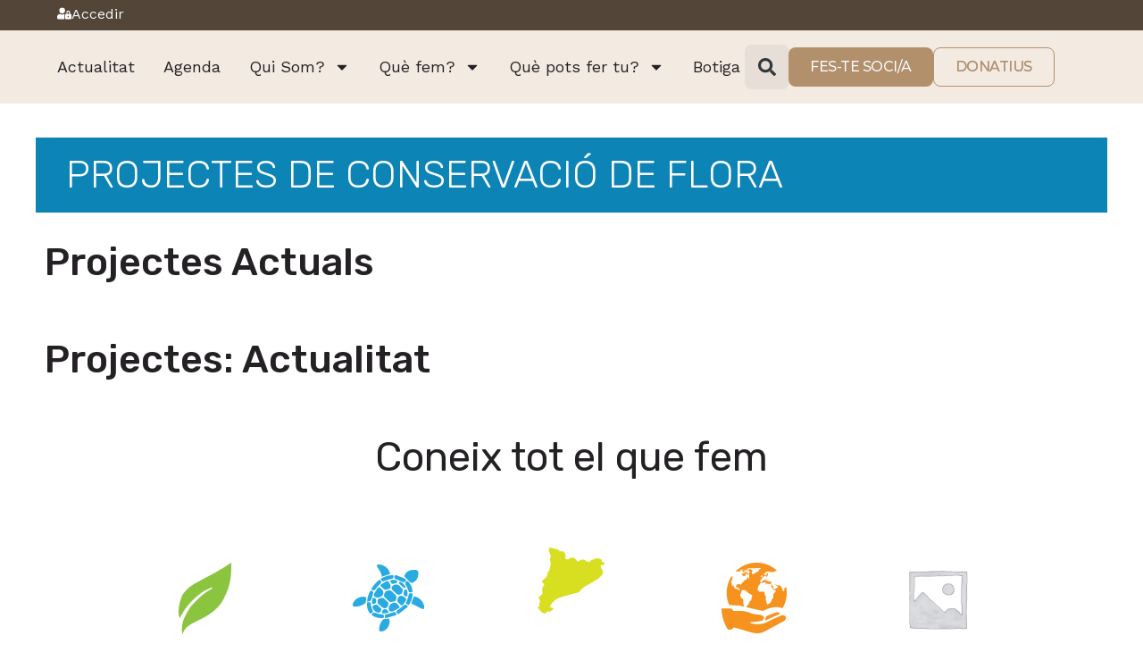

--- FILE ---
content_type: text/html; charset=UTF-8
request_url: https://gepec.cat/quefem/conservacio/habitats/
body_size: 22363
content:
<!doctype html>
<html lang="ca">
<head>
	<meta charset="UTF-8">
		<meta name="viewport" content="width=device-width, initial-scale=1">
	<link rel="profile" href="https://gmpg.org/xfn/11">
	<meta name='robots' content='index, follow, max-image-preview:large, max-snippet:-1, max-video-preview:-1' />
	<style>img:is([sizes="auto" i], [sizes^="auto," i]) { contain-intrinsic-size: 3000px 1500px }</style>
	<script type='text/javascript'>
    ((o,w,n,i,d)=>{o[i]=o[i]||(async(...a)=>((o[i].q=o[i].q||[]).push(a),{error:null,data:null})),
    (d=w.createElement('script')).src='https://cdn.ownid.com/sdk/'+n,d.async=1,w.head.appendChild(d)})
    (window,document,'n70yi1c37273cx','ownid');
    ownid('init', { appId: 'n70yi1c37273cx', checkSession: () => false });
    </script>
<!-- Google Tag Manager by PYS -->
    <script data-cfasync="false" data-pagespeed-no-defer>
	    window.dataLayerPYS = window.dataLayerPYS || [];
	</script>
<!-- End Google Tag Manager by PYS -->
	<!-- This site is optimized with the Yoast SEO plugin v24.3 - https://yoast.com/wordpress/plugins/seo/ -->
	<title>hàbitats - GEPEC-EdC</title>
	<link rel="canonical" href="https://gepec.cat/quefem/conservacio/habitats/" />
	<meta property="og:locale" content="ca_ES" />
	<meta property="og:type" content="article" />
	<meta property="og:title" content="hàbitats - GEPEC-EdC" />
	<meta property="og:description" content="PROJECTES DE CONSERVACIÓ DE FLORA Projectes Actuals Projectes: Actualitat Coneix tot el que fem DEFENSA AMBIENTAL PROJECTES ACTUALS CUSTÒDIA DEL TERRITORI EDUCACIÓ AMBIENTAL PARTICIPACIÓ CIUTADANA" />
	<meta property="og:url" content="https://gepec.cat/quefem/conservacio/habitats/" />
	<meta property="og:site_name" content="GEPEC-EdC" />
	<meta property="article:modified_time" content="2021-02-16T11:02:41+00:00" />
	<meta name="twitter:card" content="summary_large_image" />
	<script type="application/ld+json" class="yoast-schema-graph">{"@context":"https://schema.org","@graph":[{"@type":"WebPage","@id":"https://gepec.cat/quefem/conservacio/habitats/","url":"https://gepec.cat/quefem/conservacio/habitats/","name":"hàbitats - GEPEC-EdC","isPartOf":{"@id":"https://gepec.cat/#website"},"primaryImageOfPage":{"@id":"https://gepec.cat/quefem/conservacio/habitats/#primaryimage"},"image":{"@id":"https://gepec.cat/quefem/conservacio/habitats/#primaryimage"},"thumbnailUrl":"","datePublished":"2020-08-06T11:22:48+00:00","dateModified":"2021-02-16T11:02:41+00:00","breadcrumb":{"@id":"https://gepec.cat/quefem/conservacio/habitats/#breadcrumb"},"inLanguage":"ca","potentialAction":[{"@type":"ReadAction","target":["https://gepec.cat/quefem/conservacio/habitats/"]}]},{"@type":"ImageObject","inLanguage":"ca","@id":"https://gepec.cat/quefem/conservacio/habitats/#primaryimage","url":"","contentUrl":""},{"@type":"BreadcrumbList","@id":"https://gepec.cat/quefem/conservacio/habitats/#breadcrumb","itemListElement":[{"@type":"ListItem","position":1,"name":"Inici","item":"https://gepec.cat/"},{"@type":"ListItem","position":2,"name":"QUÈ FEM?","item":"https://gepec.cat/quefem/"},{"@type":"ListItem","position":3,"name":"PROJECTES DE CONSERVACIÓ","item":"https://gepec.cat/quefem/conservacio/"},{"@type":"ListItem","position":4,"name":"hàbitats"}]},{"@type":"WebSite","@id":"https://gepec.cat/#website","url":"https://gepec.cat/","name":"GEPEC-EdC","description":"GRUP D&#039;ESTUDI I PROTECCIÓ DELS ECOSISTEMES CATALANS","publisher":{"@id":"https://gepec.cat/#organization"},"potentialAction":[{"@type":"SearchAction","target":{"@type":"EntryPoint","urlTemplate":"https://gepec.cat/?s={search_term_string}"},"query-input":{"@type":"PropertyValueSpecification","valueRequired":true,"valueName":"search_term_string"}}],"inLanguage":"ca"},{"@type":"Organization","@id":"https://gepec.cat/#organization","name":"GEPEC-EdC","url":"https://gepec.cat/","logo":{"@type":"ImageObject","inLanguage":"ca","@id":"https://gepec.cat/#/schema/logo/image/","url":"","contentUrl":"","caption":"GEPEC-EdC"},"image":{"@id":"https://gepec.cat/#/schema/logo/image/"}}]}</script>
	<!-- / Yoast SEO plugin. -->


<link rel='dns-prefetch' href='//cdn.jsdelivr.net' />
<link rel='dns-prefetch' href='//maps.googleapis.com' />
<link rel='dns-prefetch' href='//fonts.googleapis.com' />
<link rel="alternate" type="application/rss+xml" title="GEPEC-EdC &raquo; Canal d&#039;informació" href="https://gepec.cat/feed/" />
<link rel="alternate" type="application/rss+xml" title="GEPEC-EdC &raquo; Canal dels comentaris" href="https://gepec.cat/comments/feed/" />
<script>
window._wpemojiSettings = {"baseUrl":"https:\/\/s.w.org\/images\/core\/emoji\/15.0.3\/72x72\/","ext":".png","svgUrl":"https:\/\/s.w.org\/images\/core\/emoji\/15.0.3\/svg\/","svgExt":".svg","source":{"concatemoji":"https:\/\/gepec.cat\/wp-includes\/js\/wp-emoji-release.min.js?ver=6.7.1"}};
/*! This file is auto-generated */
!function(i,n){var o,s,e;function c(e){try{var t={supportTests:e,timestamp:(new Date).valueOf()};sessionStorage.setItem(o,JSON.stringify(t))}catch(e){}}function p(e,t,n){e.clearRect(0,0,e.canvas.width,e.canvas.height),e.fillText(t,0,0);var t=new Uint32Array(e.getImageData(0,0,e.canvas.width,e.canvas.height).data),r=(e.clearRect(0,0,e.canvas.width,e.canvas.height),e.fillText(n,0,0),new Uint32Array(e.getImageData(0,0,e.canvas.width,e.canvas.height).data));return t.every(function(e,t){return e===r[t]})}function u(e,t,n){switch(t){case"flag":return n(e,"\ud83c\udff3\ufe0f\u200d\u26a7\ufe0f","\ud83c\udff3\ufe0f\u200b\u26a7\ufe0f")?!1:!n(e,"\ud83c\uddfa\ud83c\uddf3","\ud83c\uddfa\u200b\ud83c\uddf3")&&!n(e,"\ud83c\udff4\udb40\udc67\udb40\udc62\udb40\udc65\udb40\udc6e\udb40\udc67\udb40\udc7f","\ud83c\udff4\u200b\udb40\udc67\u200b\udb40\udc62\u200b\udb40\udc65\u200b\udb40\udc6e\u200b\udb40\udc67\u200b\udb40\udc7f");case"emoji":return!n(e,"\ud83d\udc26\u200d\u2b1b","\ud83d\udc26\u200b\u2b1b")}return!1}function f(e,t,n){var r="undefined"!=typeof WorkerGlobalScope&&self instanceof WorkerGlobalScope?new OffscreenCanvas(300,150):i.createElement("canvas"),a=r.getContext("2d",{willReadFrequently:!0}),o=(a.textBaseline="top",a.font="600 32px Arial",{});return e.forEach(function(e){o[e]=t(a,e,n)}),o}function t(e){var t=i.createElement("script");t.src=e,t.defer=!0,i.head.appendChild(t)}"undefined"!=typeof Promise&&(o="wpEmojiSettingsSupports",s=["flag","emoji"],n.supports={everything:!0,everythingExceptFlag:!0},e=new Promise(function(e){i.addEventListener("DOMContentLoaded",e,{once:!0})}),new Promise(function(t){var n=function(){try{var e=JSON.parse(sessionStorage.getItem(o));if("object"==typeof e&&"number"==typeof e.timestamp&&(new Date).valueOf()<e.timestamp+604800&&"object"==typeof e.supportTests)return e.supportTests}catch(e){}return null}();if(!n){if("undefined"!=typeof Worker&&"undefined"!=typeof OffscreenCanvas&&"undefined"!=typeof URL&&URL.createObjectURL&&"undefined"!=typeof Blob)try{var e="postMessage("+f.toString()+"("+[JSON.stringify(s),u.toString(),p.toString()].join(",")+"));",r=new Blob([e],{type:"text/javascript"}),a=new Worker(URL.createObjectURL(r),{name:"wpTestEmojiSupports"});return void(a.onmessage=function(e){c(n=e.data),a.terminate(),t(n)})}catch(e){}c(n=f(s,u,p))}t(n)}).then(function(e){for(var t in e)n.supports[t]=e[t],n.supports.everything=n.supports.everything&&n.supports[t],"flag"!==t&&(n.supports.everythingExceptFlag=n.supports.everythingExceptFlag&&n.supports[t]);n.supports.everythingExceptFlag=n.supports.everythingExceptFlag&&!n.supports.flag,n.DOMReady=!1,n.readyCallback=function(){n.DOMReady=!0}}).then(function(){return e}).then(function(){var e;n.supports.everything||(n.readyCallback(),(e=n.source||{}).concatemoji?t(e.concatemoji):e.wpemoji&&e.twemoji&&(t(e.twemoji),t(e.wpemoji)))}))}((window,document),window._wpemojiSettings);
</script>
<link rel='stylesheet' id='wc_shortcode_block-css' href='https://gepec.cat/wp-content/plugins/donation-for-woocommerce/assets/js/gutenberg_shortcode_block/build/style-index.css?ver=6.7.1' media='all' />
<link rel='stylesheet' id='wc-blocks-integration-css' href='https://gepec.cat/wp-content/plugins/woocommerce-subscriptions/vendor/woocommerce/subscriptions-core/build/index.css?ver=7.9.0' media='all' />
<link rel='stylesheet' id='mec-niceselect-style-css' href='https://gepec.cat/wp-content/plugins/modern-events-calendar/assets/css/nice-select.min.css?ver=7.19.0' media='all' />
<link rel='stylesheet' id='mec-select2-style-css' href='https://gepec.cat/wp-content/plugins/modern-events-calendar/assets/packages/select2/select2.min.css?ver=7.19.0' media='all' />
<link rel='stylesheet' id='mec-font-icons-css' href='https://gepec.cat/wp-content/plugins/modern-events-calendar/assets/css/iconfonts.css?ver=7.19.0' media='all' />
<link rel='stylesheet' id='mec-frontend-style-css' href='https://gepec.cat/wp-content/plugins/modern-events-calendar/assets/css/frontend.min.css?ver=7.19.0' media='all' />
<link rel='stylesheet' id='mec-tooltip-style-css' href='https://gepec.cat/wp-content/plugins/modern-events-calendar/assets/packages/tooltip/tooltip.css?ver=7.19.0' media='all' />
<link rel='stylesheet' id='mec-tooltip-shadow-style-css' href='https://gepec.cat/wp-content/plugins/modern-events-calendar/assets/packages/tooltip/tooltipster-sideTip-shadow.min.css?ver=7.19.0' media='all' />
<link rel='stylesheet' id='featherlight-css' href='https://gepec.cat/wp-content/plugins/modern-events-calendar/assets/packages/featherlight/featherlight.css?ver=7.19.0' media='all' />
<link rel='stylesheet' id='mec-google-fonts-css' href='//fonts.googleapis.com/css?family=Montserrat%3A400%2C700%7CRoboto%3A100%2C300%2C400%2C700&#038;ver=7.19.0' media='all' />
<link rel='stylesheet' id='mec-custom-google-font-css' href='https://fonts.googleapis.com/css?family=%7CWork+Sans%3A%2C+%2C+%2C+%2C+%2C+%2C+%2C+%2C+%2C+&#038;subset=latin%2Clatin-ext&#038;ver=7.19.0' media='all' />
<link rel='stylesheet' id='mec-lity-style-css' href='https://gepec.cat/wp-content/plugins/modern-events-calendar/assets/packages/lity/lity.min.css?ver=7.19.0' media='all' />
<link rel='stylesheet' id='mec-general-calendar-style-css' href='https://gepec.cat/wp-content/plugins/modern-events-calendar/assets/css/mec-general-calendar.css?ver=7.19.0' media='all' />
<style id='wp-emoji-styles-inline-css'>

	img.wp-smiley, img.emoji {
		display: inline !important;
		border: none !important;
		box-shadow: none !important;
		height: 1em !important;
		width: 1em !important;
		margin: 0 0.07em !important;
		vertical-align: -0.1em !important;
		background: none !important;
		padding: 0 !important;
	}
</style>
<link rel='stylesheet' id='wc-memberships-blocks-css' href='https://gepec.cat/wp-content/plugins/woocommerce-memberships/assets/css/blocks/wc-memberships-blocks.min.css?ver=1.26.10' media='all' />
<style id='classic-theme-styles-inline-css'>
/*! This file is auto-generated */
.wp-block-button__link{color:#fff;background-color:#32373c;border-radius:9999px;box-shadow:none;text-decoration:none;padding:calc(.667em + 2px) calc(1.333em + 2px);font-size:1.125em}.wp-block-file__button{background:#32373c;color:#fff;text-decoration:none}
</style>
<style id='global-styles-inline-css'>
:root{--wp--preset--aspect-ratio--square: 1;--wp--preset--aspect-ratio--4-3: 4/3;--wp--preset--aspect-ratio--3-4: 3/4;--wp--preset--aspect-ratio--3-2: 3/2;--wp--preset--aspect-ratio--2-3: 2/3;--wp--preset--aspect-ratio--16-9: 16/9;--wp--preset--aspect-ratio--9-16: 9/16;--wp--preset--color--black: #000000;--wp--preset--color--cyan-bluish-gray: #abb8c3;--wp--preset--color--white: #ffffff;--wp--preset--color--pale-pink: #f78da7;--wp--preset--color--vivid-red: #cf2e2e;--wp--preset--color--luminous-vivid-orange: #ff6900;--wp--preset--color--luminous-vivid-amber: #fcb900;--wp--preset--color--light-green-cyan: #7bdcb5;--wp--preset--color--vivid-green-cyan: #00d084;--wp--preset--color--pale-cyan-blue: #8ed1fc;--wp--preset--color--vivid-cyan-blue: #0693e3;--wp--preset--color--vivid-purple: #9b51e0;--wp--preset--gradient--vivid-cyan-blue-to-vivid-purple: linear-gradient(135deg,rgba(6,147,227,1) 0%,rgb(155,81,224) 100%);--wp--preset--gradient--light-green-cyan-to-vivid-green-cyan: linear-gradient(135deg,rgb(122,220,180) 0%,rgb(0,208,130) 100%);--wp--preset--gradient--luminous-vivid-amber-to-luminous-vivid-orange: linear-gradient(135deg,rgba(252,185,0,1) 0%,rgba(255,105,0,1) 100%);--wp--preset--gradient--luminous-vivid-orange-to-vivid-red: linear-gradient(135deg,rgba(255,105,0,1) 0%,rgb(207,46,46) 100%);--wp--preset--gradient--very-light-gray-to-cyan-bluish-gray: linear-gradient(135deg,rgb(238,238,238) 0%,rgb(169,184,195) 100%);--wp--preset--gradient--cool-to-warm-spectrum: linear-gradient(135deg,rgb(74,234,220) 0%,rgb(151,120,209) 20%,rgb(207,42,186) 40%,rgb(238,44,130) 60%,rgb(251,105,98) 80%,rgb(254,248,76) 100%);--wp--preset--gradient--blush-light-purple: linear-gradient(135deg,rgb(255,206,236) 0%,rgb(152,150,240) 100%);--wp--preset--gradient--blush-bordeaux: linear-gradient(135deg,rgb(254,205,165) 0%,rgb(254,45,45) 50%,rgb(107,0,62) 100%);--wp--preset--gradient--luminous-dusk: linear-gradient(135deg,rgb(255,203,112) 0%,rgb(199,81,192) 50%,rgb(65,88,208) 100%);--wp--preset--gradient--pale-ocean: linear-gradient(135deg,rgb(255,245,203) 0%,rgb(182,227,212) 50%,rgb(51,167,181) 100%);--wp--preset--gradient--electric-grass: linear-gradient(135deg,rgb(202,248,128) 0%,rgb(113,206,126) 100%);--wp--preset--gradient--midnight: linear-gradient(135deg,rgb(2,3,129) 0%,rgb(40,116,252) 100%);--wp--preset--font-size--small: 13px;--wp--preset--font-size--medium: 20px;--wp--preset--font-size--large: 36px;--wp--preset--font-size--x-large: 42px;--wp--preset--font-family--inter: "Inter", sans-serif;--wp--preset--font-family--cardo: Cardo;--wp--preset--spacing--20: 0.44rem;--wp--preset--spacing--30: 0.67rem;--wp--preset--spacing--40: 1rem;--wp--preset--spacing--50: 1.5rem;--wp--preset--spacing--60: 2.25rem;--wp--preset--spacing--70: 3.38rem;--wp--preset--spacing--80: 5.06rem;--wp--preset--shadow--natural: 6px 6px 9px rgba(0, 0, 0, 0.2);--wp--preset--shadow--deep: 12px 12px 50px rgba(0, 0, 0, 0.4);--wp--preset--shadow--sharp: 6px 6px 0px rgba(0, 0, 0, 0.2);--wp--preset--shadow--outlined: 6px 6px 0px -3px rgba(255, 255, 255, 1), 6px 6px rgba(0, 0, 0, 1);--wp--preset--shadow--crisp: 6px 6px 0px rgba(0, 0, 0, 1);}:where(.is-layout-flex){gap: 0.5em;}:where(.is-layout-grid){gap: 0.5em;}body .is-layout-flex{display: flex;}.is-layout-flex{flex-wrap: wrap;align-items: center;}.is-layout-flex > :is(*, div){margin: 0;}body .is-layout-grid{display: grid;}.is-layout-grid > :is(*, div){margin: 0;}:where(.wp-block-columns.is-layout-flex){gap: 2em;}:where(.wp-block-columns.is-layout-grid){gap: 2em;}:where(.wp-block-post-template.is-layout-flex){gap: 1.25em;}:where(.wp-block-post-template.is-layout-grid){gap: 1.25em;}.has-black-color{color: var(--wp--preset--color--black) !important;}.has-cyan-bluish-gray-color{color: var(--wp--preset--color--cyan-bluish-gray) !important;}.has-white-color{color: var(--wp--preset--color--white) !important;}.has-pale-pink-color{color: var(--wp--preset--color--pale-pink) !important;}.has-vivid-red-color{color: var(--wp--preset--color--vivid-red) !important;}.has-luminous-vivid-orange-color{color: var(--wp--preset--color--luminous-vivid-orange) !important;}.has-luminous-vivid-amber-color{color: var(--wp--preset--color--luminous-vivid-amber) !important;}.has-light-green-cyan-color{color: var(--wp--preset--color--light-green-cyan) !important;}.has-vivid-green-cyan-color{color: var(--wp--preset--color--vivid-green-cyan) !important;}.has-pale-cyan-blue-color{color: var(--wp--preset--color--pale-cyan-blue) !important;}.has-vivid-cyan-blue-color{color: var(--wp--preset--color--vivid-cyan-blue) !important;}.has-vivid-purple-color{color: var(--wp--preset--color--vivid-purple) !important;}.has-black-background-color{background-color: var(--wp--preset--color--black) !important;}.has-cyan-bluish-gray-background-color{background-color: var(--wp--preset--color--cyan-bluish-gray) !important;}.has-white-background-color{background-color: var(--wp--preset--color--white) !important;}.has-pale-pink-background-color{background-color: var(--wp--preset--color--pale-pink) !important;}.has-vivid-red-background-color{background-color: var(--wp--preset--color--vivid-red) !important;}.has-luminous-vivid-orange-background-color{background-color: var(--wp--preset--color--luminous-vivid-orange) !important;}.has-luminous-vivid-amber-background-color{background-color: var(--wp--preset--color--luminous-vivid-amber) !important;}.has-light-green-cyan-background-color{background-color: var(--wp--preset--color--light-green-cyan) !important;}.has-vivid-green-cyan-background-color{background-color: var(--wp--preset--color--vivid-green-cyan) !important;}.has-pale-cyan-blue-background-color{background-color: var(--wp--preset--color--pale-cyan-blue) !important;}.has-vivid-cyan-blue-background-color{background-color: var(--wp--preset--color--vivid-cyan-blue) !important;}.has-vivid-purple-background-color{background-color: var(--wp--preset--color--vivid-purple) !important;}.has-black-border-color{border-color: var(--wp--preset--color--black) !important;}.has-cyan-bluish-gray-border-color{border-color: var(--wp--preset--color--cyan-bluish-gray) !important;}.has-white-border-color{border-color: var(--wp--preset--color--white) !important;}.has-pale-pink-border-color{border-color: var(--wp--preset--color--pale-pink) !important;}.has-vivid-red-border-color{border-color: var(--wp--preset--color--vivid-red) !important;}.has-luminous-vivid-orange-border-color{border-color: var(--wp--preset--color--luminous-vivid-orange) !important;}.has-luminous-vivid-amber-border-color{border-color: var(--wp--preset--color--luminous-vivid-amber) !important;}.has-light-green-cyan-border-color{border-color: var(--wp--preset--color--light-green-cyan) !important;}.has-vivid-green-cyan-border-color{border-color: var(--wp--preset--color--vivid-green-cyan) !important;}.has-pale-cyan-blue-border-color{border-color: var(--wp--preset--color--pale-cyan-blue) !important;}.has-vivid-cyan-blue-border-color{border-color: var(--wp--preset--color--vivid-cyan-blue) !important;}.has-vivid-purple-border-color{border-color: var(--wp--preset--color--vivid-purple) !important;}.has-vivid-cyan-blue-to-vivid-purple-gradient-background{background: var(--wp--preset--gradient--vivid-cyan-blue-to-vivid-purple) !important;}.has-light-green-cyan-to-vivid-green-cyan-gradient-background{background: var(--wp--preset--gradient--light-green-cyan-to-vivid-green-cyan) !important;}.has-luminous-vivid-amber-to-luminous-vivid-orange-gradient-background{background: var(--wp--preset--gradient--luminous-vivid-amber-to-luminous-vivid-orange) !important;}.has-luminous-vivid-orange-to-vivid-red-gradient-background{background: var(--wp--preset--gradient--luminous-vivid-orange-to-vivid-red) !important;}.has-very-light-gray-to-cyan-bluish-gray-gradient-background{background: var(--wp--preset--gradient--very-light-gray-to-cyan-bluish-gray) !important;}.has-cool-to-warm-spectrum-gradient-background{background: var(--wp--preset--gradient--cool-to-warm-spectrum) !important;}.has-blush-light-purple-gradient-background{background: var(--wp--preset--gradient--blush-light-purple) !important;}.has-blush-bordeaux-gradient-background{background: var(--wp--preset--gradient--blush-bordeaux) !important;}.has-luminous-dusk-gradient-background{background: var(--wp--preset--gradient--luminous-dusk) !important;}.has-pale-ocean-gradient-background{background: var(--wp--preset--gradient--pale-ocean) !important;}.has-electric-grass-gradient-background{background: var(--wp--preset--gradient--electric-grass) !important;}.has-midnight-gradient-background{background: var(--wp--preset--gradient--midnight) !important;}.has-small-font-size{font-size: var(--wp--preset--font-size--small) !important;}.has-medium-font-size{font-size: var(--wp--preset--font-size--medium) !important;}.has-large-font-size{font-size: var(--wp--preset--font-size--large) !important;}.has-x-large-font-size{font-size: var(--wp--preset--font-size--x-large) !important;}
:where(.wp-block-post-template.is-layout-flex){gap: 1.25em;}:where(.wp-block-post-template.is-layout-grid){gap: 1.25em;}
:where(.wp-block-columns.is-layout-flex){gap: 2em;}:where(.wp-block-columns.is-layout-grid){gap: 2em;}
:root :where(.wp-block-pullquote){font-size: 1.5em;line-height: 1.6;}
</style>
<link rel='stylesheet' id='trustseal_style-css' href='https://gepec.cat/wp-content/plugins/donation-for-woocommerce//assets/css/user-wc-donation-form.css?ver=3.7.1&#038;t=19012026043908' media='all' />
<link rel='stylesheet' id='mec-fluent-layouts-css' href='https://gepec.cat/wp-content/plugins/mec-fluent-layouts/assets/mec-fluent-layouts.min.css?ver=1.0.0' media='all' />
<link rel='stylesheet' id='mec-fluent-layouts-single-css' href='https://gepec.cat/wp-content/plugins/mec-fluent-layouts/assets/mec-fluent-layouts-single.min.css?ver=1.0.0' media='all' />
<link rel='stylesheet' id='mec-fluent-layouts-google-fonts-css' href='https://fonts.googleapis.com/css2?family=DM+Sans%3Aital%2Cwght%400%2C400%3B0%2C500%3B0%2C700%3B1%2C400%3B1%2C500%3B1%2C700&#038;display=swap&#038;ver=6.7.1' media='all' />
<link rel='stylesheet' id='woocommerce-layout-css' href='https://gepec.cat/wp-content/plugins/woocommerce/assets/css/woocommerce-layout.css?ver=9.6.0' media='all' />
<link rel='stylesheet' id='woocommerce-smallscreen-css' href='https://gepec.cat/wp-content/plugins/woocommerce/assets/css/woocommerce-smallscreen.css?ver=9.6.0' media='only screen and (max-width: 768px)' />
<link rel='stylesheet' id='woocommerce-general-css' href='https://gepec.cat/wp-content/plugins/woocommerce/assets/css/woocommerce.css?ver=9.6.0' media='all' />
<style id='woocommerce-inline-inline-css'>
.woocommerce form .form-row .required { visibility: visible; }
</style>
<link rel='stylesheet' id='sendcloud-checkout-css-css' href='https://gepec.cat/wp-content/plugins/sendcloud-shipping/resources/css/sendcloud-checkout.css?ver=2.4.5' media='all' />
<link rel='stylesheet' id='brands-styles-css' href='https://gepec.cat/wp-content/plugins/woocommerce/assets/css/brands.css?ver=9.6.0' media='all' />
<link rel='stylesheet' id='wc-memberships-frontend-css' href='https://gepec.cat/wp-content/plugins/woocommerce-memberships/assets/css/frontend/wc-memberships-frontend.min.css?ver=1.26.10' media='all' />
<link rel='stylesheet' id='hello-elementor-css' href='https://gepec.cat/wp-content/themes/hello-elementor/style.min.css?ver=2.6.1' media='all' />
<link rel='stylesheet' id='hello-elementor-theme-style-css' href='https://gepec.cat/wp-content/themes/hello-elementor/theme.min.css?ver=2.6.1' media='all' />
<link rel='stylesheet' id='elementor-frontend-css' href='https://gepec.cat/wp-content/plugins/elementor/assets/css/frontend.min.css?ver=3.27.2' media='all' />
<link rel='stylesheet' id='widget-image-css' href='https://gepec.cat/wp-content/plugins/elementor/assets/css/widget-image.min.css?ver=3.27.2' media='all' />
<link rel='stylesheet' id='widget-nav-menu-css' href='https://gepec.cat/wp-content/plugins/elementor-pro/assets/css/widget-nav-menu.min.css?ver=3.27.1' media='all' />
<link rel='stylesheet' id='widget-search-form-css' href='https://gepec.cat/wp-content/plugins/elementor-pro/assets/css/widget-search-form.min.css?ver=3.27.1' media='all' />
<link rel='stylesheet' id='e-sticky-css' href='https://gepec.cat/wp-content/plugins/elementor-pro/assets/css/modules/sticky.min.css?ver=3.27.1' media='all' />
<link rel='stylesheet' id='widget-social-icons-css' href='https://gepec.cat/wp-content/plugins/elementor/assets/css/widget-social-icons.min.css?ver=3.27.2' media='all' />
<link rel='stylesheet' id='e-apple-webkit-css' href='https://gepec.cat/wp-content/plugins/elementor/assets/css/conditionals/apple-webkit.min.css?ver=3.27.2' media='all' />
<link rel='stylesheet' id='widget-icon-list-css' href='https://gepec.cat/wp-content/plugins/elementor/assets/css/widget-icon-list.min.css?ver=3.27.2' media='all' />
<link rel='stylesheet' id='widget-text-editor-css' href='https://gepec.cat/wp-content/plugins/elementor/assets/css/widget-text-editor.min.css?ver=3.27.2' media='all' />
<link rel='stylesheet' id='widget-heading-css' href='https://gepec.cat/wp-content/plugins/elementor/assets/css/widget-heading.min.css?ver=3.27.2' media='all' />
<link rel='stylesheet' id='widget-form-css' href='https://gepec.cat/wp-content/plugins/elementor-pro/assets/css/widget-form.min.css?ver=3.27.1' media='all' />
<link rel='stylesheet' id='mec-owl-carousel-style-css' href='https://gepec.cat/wp-content/plugins/modern-events-calendar/assets/packages/owl-carousel/owl.carousel.min.css?ver=7.19.0' media='all' />
<link rel='stylesheet' id='mec-owl-carousel-theme-style-css' href='https://gepec.cat/wp-content/plugins/modern-events-calendar/assets/packages/owl-carousel/owl.theme.min.css?ver=6.7.1' media='all' />
<link rel='stylesheet' id='elementor-post-10-css' href='https://gepec.cat/wp-content/uploads/elementor/css/post-10.css?ver=1740737269' media='all' />
<link rel='stylesheet' id='widget-posts-css' href='https://gepec.cat/wp-content/plugins/elementor-pro/assets/css/widget-posts.min.css?ver=3.27.1' media='all' />
<link rel='stylesheet' id='elementor-post-2109-css' href='https://gepec.cat/wp-content/uploads/elementor/css/post-2109.css?ver=1740797874' media='all' />
<link rel='stylesheet' id='elementor-post-59572-css' href='https://gepec.cat/wp-content/uploads/elementor/css/post-59572.css?ver=1740737269' media='all' />
<link rel='stylesheet' id='elementor-post-59405-css' href='https://gepec.cat/wp-content/uploads/elementor/css/post-59405.css?ver=1740737270' media='all' />
<link rel='stylesheet' id='flexible-shipping-free-shipping-css' href='https://gepec.cat/wp-content/plugins/flexible-shipping/assets/dist/css/free-shipping.css?ver=5.1.3.2' media='all' />
<link rel='stylesheet' id='mec-single-builder-css' href='https://gepec.cat/wp-content/plugins/mec-single-builder/inc/frontend/css/mec-single-builder-frontend.css?ver=1.10.5' media='all' />
<link rel='stylesheet' id='google-fonts-1-css' href='https://fonts.googleapis.com/css?family=Rubik%3A100%2C100italic%2C200%2C200italic%2C300%2C300italic%2C400%2C400italic%2C500%2C500italic%2C600%2C600italic%2C700%2C700italic%2C800%2C800italic%2C900%2C900italic%7CWork+Sans%3A100%2C100italic%2C200%2C200italic%2C300%2C300italic%2C400%2C400italic%2C500%2C500italic%2C600%2C600italic%2C700%2C700italic%2C800%2C800italic%2C900%2C900italic%7CMontserrat%3A100%2C100italic%2C200%2C200italic%2C300%2C300italic%2C400%2C400italic%2C500%2C500italic%2C600%2C600italic%2C700%2C700italic%2C800%2C800italic%2C900%2C900italic&#038;display=auto&#038;ver=6.7.1' media='all' />
<link rel="preconnect" href="https://fonts.gstatic.com/" crossorigin><script src="https://gepec.cat/wp-includes/js/jquery/jquery.min.js?ver=3.7.1" id="jquery-core-js"></script>
<script src="https://gepec.cat/wp-includes/js/jquery/jquery-migrate.min.js?ver=3.4.1" id="jquery-migrate-js"></script>
<script id="wfco-utm-tracking-js-extra">
var wffnUtm = {"utc_offset":"60","site_url":"https:\/\/gepec.cat","genericParamEvents":"{\"user_roles\":\"guest\",\"plugin\":\"Funnel Builder\"}","cookieKeys":["flt","timezone","is_mobile","browser","fbclid","gclid","referrer","fl_url","utm_source","utm_medium","utm_campaign","utm_term","utm_content"],"excludeDomain":["paypal.com","klarna.com","quickpay.net"]};
</script>
<script src="https://gepec.cat/wp-content/plugins/funnel-builder/woofunnels/assets/js/utm-tracker.min.js?ver=1.10.12.43" id="wfco-utm-tracking-js" defer data-wp-strategy="defer"></script>
<script src="https://gepec.cat/wp-content/plugins/woocommerce/assets/js/jquery-blockui/jquery.blockUI.min.js?ver=2.7.0-wc.9.6.0" id="jquery-blockui-js" defer data-wp-strategy="defer"></script>
<script id="wc-add-to-cart-js-extra">
var wc_add_to_cart_params = {"ajax_url":"\/wp-admin\/admin-ajax.php","wc_ajax_url":"\/?wc-ajax=%%endpoint%%","i18n_view_cart":"Visualitza la cistella","cart_url":"https:\/\/gepec.cat\/cistella\/","is_cart":"","cart_redirect_after_add":"no"};
</script>
<script src="https://gepec.cat/wp-content/plugins/woocommerce/assets/js/frontend/add-to-cart.min.js?ver=9.6.0" id="wc-add-to-cart-js" defer data-wp-strategy="defer"></script>
<script src="https://gepec.cat/wp-content/plugins/woocommerce/assets/js/js-cookie/js.cookie.min.js?ver=2.1.4-wc.9.6.0" id="js-cookie-js" defer data-wp-strategy="defer"></script>
<script id="woocommerce-js-extra">
var woocommerce_params = {"ajax_url":"\/wp-admin\/admin-ajax.php","wc_ajax_url":"\/?wc-ajax=%%endpoint%%"};
</script>
<script src="https://gepec.cat/wp-content/plugins/woocommerce/assets/js/frontend/woocommerce.min.js?ver=9.6.0" id="woocommerce-js" defer data-wp-strategy="defer"></script>
<script src="//maps.googleapis.com/maps/api/js?libraries=places&amp;language=ca&amp;region=US&amp;ver=7.19.0" id="googlemap-js"></script>
<script src="https://gepec.cat/wp-content/plugins/modern-events-calendar/assets/packages/richmarker/richmarker.min.js?ver=7.19.0" id="mec-richmarker-script-js"></script>
<script src="https://gepec.cat/wp-content/plugins/modern-events-calendar/assets/packages/clusterer/markerclusterer.min.js?ver=7.19.0" id="mec-clustering-script-js"></script>
<script src="https://gepec.cat/wp-content/plugins/modern-events-calendar/assets/js/googlemap.js?ver=7.19.0" id="mec-googlemap-script-js"></script>
<script id="wffn-tracking-js-extra">
var wffnTracking = {"pixel":{"id":"1921981847911712","settings":{"page_view":""},"data":[],"conversion_api":false,"fb_advanced":[]},"ga":{"id":"G-BLCPKSH5VC","settings":{"page_view":"1"},"data":[]},"gad":{"id":"","settings":{"page_view":""},"data":[]},"tiktok":{"id":"","settings":{"page_view":""},"data":[],"advanced":[]},"pint":{"id":"","settings":{"page_view":""},"data":[]},"snapchat":{"id":"","settings":{"page_view":"","user_email":""},"data":[]},"ajax_endpoint":"https:\/\/gepec.cat\/wp-admin\/admin-ajax.php","pending_events":[],"should_render":"1","is_delay":"0"};
</script>
<script src="https://gepec.cat/wp-content/plugins/funnel-builder/assets/live/js/tracks.min.js?ver=3.8.0" id="wffn-tracking-js" defer data-wp-strategy="defer"></script>
<link rel="https://api.w.org/" href="https://gepec.cat/wp-json/" /><link rel="alternate" title="JSON" type="application/json" href="https://gepec.cat/wp-json/wp/v2/pages/2109" /><link rel="EditURI" type="application/rsd+xml" title="RSD" href="https://gepec.cat/xmlrpc.php?rsd" />
<meta name="generator" content="WordPress 6.7.1" />
<meta name="generator" content="WooCommerce 9.6.0" />
<link rel='shortlink' href='https://gepec.cat/?p=2109' />
<link rel="alternate" title="oEmbed (JSON)" type="application/json+oembed" href="https://gepec.cat/wp-json/oembed/1.0/embed?url=https%3A%2F%2Fgepec.cat%2Fquefem%2Fconservacio%2Fhabitats%2F" />
<link rel="alternate" title="oEmbed (XML)" type="text/xml+oembed" href="https://gepec.cat/wp-json/oembed/1.0/embed?url=https%3A%2F%2Fgepec.cat%2Fquefem%2Fconservacio%2Fhabitats%2F&#038;format=xml" />
	<noscript><style>.woocommerce-product-gallery{ opacity: 1 !important; }</style></noscript>
	<meta name="generator" content="Elementor 3.27.2; features: e_font_icon_svg, additional_custom_breakpoints; settings: css_print_method-external, google_font-enabled, font_display-auto">
<!-- Google Tag Manager -->
<script>(function(w,d,s,l,i){w[l]=w[l]||[];w[l].push({'gtm.start':
new Date().getTime(),event:'gtm.js'});var f=d.getElementsByTagName(s)[0],
j=d.createElement(s),dl=l!='dataLayer'?'&l='+l:'';j.async=true;j.src=
'https://www.googletagmanager.com/gtm.js?id='+i+dl;f.parentNode.insertBefore(j,f);
})(window,document,'script','dataLayer','GTM-P32L5VLV');</script>
<!-- End Google Tag Manager -->
			<style>
				.e-con.e-parent:nth-of-type(n+4):not(.e-lazyloaded):not(.e-no-lazyload),
				.e-con.e-parent:nth-of-type(n+4):not(.e-lazyloaded):not(.e-no-lazyload) * {
					background-image: none !important;
				}
				@media screen and (max-height: 1024px) {
					.e-con.e-parent:nth-of-type(n+3):not(.e-lazyloaded):not(.e-no-lazyload),
					.e-con.e-parent:nth-of-type(n+3):not(.e-lazyloaded):not(.e-no-lazyload) * {
						background-image: none !important;
					}
				}
				@media screen and (max-height: 640px) {
					.e-con.e-parent:nth-of-type(n+2):not(.e-lazyloaded):not(.e-no-lazyload),
					.e-con.e-parent:nth-of-type(n+2):not(.e-lazyloaded):not(.e-no-lazyload) * {
						background-image: none !important;
					}
				}
			</style>
			<style class='wp-fonts-local'>
@font-face{font-family:Inter;font-style:normal;font-weight:300 900;font-display:fallback;src:url('https://gepec.cat/wp-content/plugins/woocommerce/assets/fonts/Inter-VariableFont_slnt,wght.woff2') format('woff2');font-stretch:normal;}
@font-face{font-family:Cardo;font-style:normal;font-weight:400;font-display:fallback;src:url('https://gepec.cat/wp-content/plugins/woocommerce/assets/fonts/cardo_normal_400.woff2') format('woff2');}
</style>
<link rel="icon" href="https://gepec.cat/wp-content/uploads/2020/10/40-logo-07-100x100.png" sizes="32x32" />
<link rel="icon" href="https://gepec.cat/wp-content/uploads/2020/10/40-logo-07-300x300.png" sizes="192x192" />
<link rel="apple-touch-icon" href="https://gepec.cat/wp-content/uploads/2020/10/40-logo-07-300x300.png" />
<meta name="msapplication-TileImage" content="https://gepec.cat/wp-content/uploads/2020/10/40-logo-07-300x300.png" />
		<style id="wp-custom-css">
			.mec-event-title {
    text-transform: normal !important;
}		</style>
		<style>:root,::before,::after{--mec-paragraph-font-family: 'Work Sans';--mec-color-skin: #b3906c;--mec-color-skin-rgba-1: rgba(179,144,108,.25);--mec-color-skin-rgba-2: rgba(179,144,108,.5);--mec-color-skin-rgba-3: rgba(179,144,108,.75);--mec-color-skin-rgba-4: rgba(179,144,108,.11);--mec-primary-border-radius: 3px;--mec-secondary-border-radius: 3px;--mec-container-normal-width: 1196px;--mec-container-large-width: 1690px;--mec-fes-main-color: #40d9f1;--mec-fes-main-color-rgba-1: rgba(64, 217, 241, 0.12);--mec-fes-main-color-rgba-2: rgba(64, 217, 241, 0.23);--mec-fes-main-color-rgba-3: rgba(64, 217, 241, 0.03);--mec-fes-main-color-rgba-4: rgba(64, 217, 241, 0.3);--mec-fes-main-color-rgba-5: rgb(64 217 241 / 7%);--mec-fes-main-color-rgba-6: rgba(64, 217, 241, 0.2);--mec-fluent-main-color: #b3906c;--mec-fluent-main-color-rgba-1: rgba(179, 144, 108, 0.3);--mec-fluent-main-color-rgba-2: rgba(179, 144, 108, 0.8);--mec-fluent-main-color-rgba-3: rgba(179, 144, 108, 0.1);--mec-fluent-main-color-rgba-4: rgba(179, 144, 108, 0.2);--mec-fluent-main-color-rgba-5: rgba(179, 144, 108, 0.7);--mec-fluent-main-color-rgba-6: rgba(179, 144, 108, 0.7);--mec-fluent-bold-color: #b3906c;--mec-fluent-bg-hover-color: #ebf9ff;--mec-fluent-bg-color: #f5f7f8;--mec-fluent-second-bg-color: #d6eef9;}.mec-fluent-wrap.mec-skin-cover-container .mec-event-cover-fluent-type2 .mec-event-sharing-wrap:hover li a, .mec-single-fluent-wrap .mec-booking-button, .mec-single-fluent-wrap .mec-booking-button, .mec-single-fluent-wrap .mec-booking-button, .mec-fluent-wrap.mec-skin-cover-container .mec-event-cover-fluent-type1 .mec-booking-button, .mec-fluent-wrap.mec-skin-cover-container .mec-event-cover-fluent-type4 .mec-booking-button, .mec-fluent-wrap.mec-skin-cover-container .mec-event-cover-fluent-type3 .mec-booking-button {color: #fff !important;}.mec-fluent-wrap .mec-yearly-view-wrap .mec-agenda-events-wrap {background-color: transparent !important;}.mec-fluent-wrap.mec-skin-cover-container .mec-event-cover-fluent-type1 .mec-date-wrap i, .mec-fluent-wrap.mec-skin-cover-container .mec-event-cover-fluent-type4 .mec-date-wrap i, .mec-fluent-wrap.mec-skin-cover-container .mec-event-cover-fluent-type2 .mec-date-wrap i {background-color: #fff !important;}.mec-single-fluent-body .lity-content .mec-events-meta-group-booking button:hover, .mec-fluent-wrap.mec-single-fluent-wrap .mec-events-meta-group-booking button:hover {background-color: #000 !important;}.mec-fluent-wrap.mec-skin-cover-container .mec-event-sharing-wrap>li:first-of-type i, .mec-single-fluent-wrap .mec-single-event-bar .mec-booking-button, .mec-fluent-wrap.mec-skin-cover-container .mec-event-cover-fluent-type2 span.mec-event-day-num, .mec-fluent-wrap.mec-skin-cover-container .mec-event-cover-fluent-type2 .mec-event-sharing-wrap:hover li:first-child a {color: #fff;}.mec-fluent-wrap.mec-skin-cover-container .mec-event-cover-fluent-type1 .mec-booking-button:hover, .mec-fluent-wrap.mec-skin-cover-container .mec-event-cover-fluent-type4 .mec-booking-button:hover, .mec-fluent-wrap.mec-skin-cover-container .mec-event-cover-fluent-type3 .mec-booking-button:hover {background-color: #fff;}</style></head>
<body class="page-template page-template-elementor_header_footer page page-id-2109 page-child parent-pageid-536 theme-hello-elementor mec-theme-hello-elementor woocommerce-no-js elementor-default elementor-template-full-width elementor-kit-10 elementor-page elementor-page-2109">

<!-- Google Tag Manager (noscript) -->
<noscript><iframe src="https://www.googletagmanager.com/ns.html?id=GTM-P32L5VLV"
height="0" width="0" style="display:none;visibility:hidden"></iframe></noscript>
<!-- End Google Tag Manager (noscript) -->

<a class="skip-link screen-reader-text" href="#content">
	Skip to content</a>

		<div data-elementor-type="header" data-elementor-id="59572" class="elementor elementor-59572 elementor-location-header" data-elementor-post-type="elementor_library">
			<div class="elementor-element elementor-element-57afb69 e-con-full e-flex e-con e-parent" data-id="57afb69" data-element_type="container" data-settings="{&quot;background_background&quot;:&quot;classic&quot;}">
				<div class="elementor-element elementor-element-64a8c38 elementor-widget elementor-widget-button" data-id="64a8c38" data-element_type="widget" data-widget_type="button.default">
				<div class="elementor-widget-container">
									<div class="elementor-button-wrapper">
					<a class="elementor-button elementor-button-link elementor-size-sm" href="https://gepec.cat/el-meu-compte/">
						<span class="elementor-button-content-wrapper">
						<span class="elementor-button-icon">
				<svg aria-hidden="true" class="e-font-icon-svg e-fas-user-lock" viewBox="0 0 640 512" xmlns="http://www.w3.org/2000/svg"><path d="M224 256A128 128 0 1 0 96 128a128 128 0 0 0 128 128zm96 64a63.08 63.08 0 0 1 8.1-30.5c-4.8-.5-9.5-1.5-14.5-1.5h-16.7a174.08 174.08 0 0 1-145.8 0h-16.7A134.43 134.43 0 0 0 0 422.4V464a48 48 0 0 0 48 48h280.9a63.54 63.54 0 0 1-8.9-32zm288-32h-32v-80a80 80 0 0 0-160 0v80h-32a32 32 0 0 0-32 32v160a32 32 0 0 0 32 32h224a32 32 0 0 0 32-32V320a32 32 0 0 0-32-32zM496 432a32 32 0 1 1 32-32 32 32 0 0 1-32 32zm32-144h-64v-80a32 32 0 0 1 64 0z"></path></svg>			</span>
									<span class="elementor-button-text">Accedir</span>
					</span>
					</a>
				</div>
								</div>
				</div>
				</div>
		<div class="elementor-element elementor-element-9dd32f2 e-con-full e-flex e-con e-parent" data-id="9dd32f2" data-element_type="container" data-settings="{&quot;background_background&quot;:&quot;classic&quot;,&quot;sticky&quot;:&quot;top&quot;,&quot;sticky_offset_tablet&quot;:0,&quot;sticky_offset_mobile&quot;:0,&quot;sticky_on&quot;:[&quot;desktop&quot;,&quot;tablet&quot;,&quot;mobile&quot;],&quot;sticky_offset&quot;:0,&quot;sticky_effects_offset&quot;:0,&quot;sticky_anchor_link_offset&quot;:0}">
				<div class="elementor-element elementor-element-bab5697 elementor-nav-menu__align-end elementor-nav-menu--stretch elementor-nav-menu--dropdown-tablet elementor-nav-menu__text-align-aside elementor-nav-menu--toggle elementor-nav-menu--burger elementor-widget elementor-widget-nav-menu" data-id="bab5697" data-element_type="widget" data-settings="{&quot;full_width&quot;:&quot;stretch&quot;,&quot;layout&quot;:&quot;horizontal&quot;,&quot;submenu_icon&quot;:{&quot;value&quot;:&quot;&lt;svg class=\&quot;e-font-icon-svg e-fas-caret-down\&quot; viewBox=\&quot;0 0 320 512\&quot; xmlns=\&quot;http:\/\/www.w3.org\/2000\/svg\&quot;&gt;&lt;path d=\&quot;M31.3 192h257.3c17.8 0 26.7 21.5 14.1 34.1L174.1 354.8c-7.8 7.8-20.5 7.8-28.3 0L17.2 226.1C4.6 213.5 13.5 192 31.3 192z\&quot;&gt;&lt;\/path&gt;&lt;\/svg&gt;&quot;,&quot;library&quot;:&quot;fa-solid&quot;},&quot;toggle&quot;:&quot;burger&quot;}" data-widget_type="nav-menu.default">
				<div class="elementor-widget-container">
								<nav aria-label="Menu" class="elementor-nav-menu--main elementor-nav-menu__container elementor-nav-menu--layout-horizontal e--pointer-underline e--animation-fade">
				<ul id="menu-1-bab5697" class="elementor-nav-menu"><li class="menu-item menu-item-type-post_type menu-item-object-page menu-item-3664"><a href="https://gepec.cat/actualitat/" class="elementor-item">Actualitat</a></li>
<li class="menu-item menu-item-type-post_type menu-item-object-page menu-item-41202"><a href="https://gepec.cat/activitats/" class="elementor-item">Agenda</a></li>
<li class="menu-item menu-item-type-post_type menu-item-object-page menu-item-has-children menu-item-3666"><a href="https://gepec.cat/quisom/" class="elementor-item">Qui Som?</a>
<ul class="sub-menu elementor-nav-menu--dropdown">
	<li class="menu-item menu-item-type-post_type menu-item-object-page menu-item-3667"><a href="https://gepec.cat/quisom/historia/" class="elementor-sub-item">Història</a></li>
	<li class="menu-item menu-item-type-post_type menu-item-object-page menu-item-3668"><a href="https://gepec.cat/quisom/com-ens-organitzem/" class="elementor-sub-item">Com ens organitzem</a></li>
	<li class="menu-item menu-item-type-post_type menu-item-object-page menu-item-3669"><a href="https://gepec.cat/quisom/transparencia-i-financament/" class="elementor-sub-item">Transparència i finançament</a></li>
	<li class="menu-item menu-item-type-post_type menu-item-object-page menu-item-28189"><a href="https://gepec.cat/quisom/ofertes-de-treball/" class="elementor-sub-item">Ofertes de treball</a></li>
</ul>
</li>
<li class="menu-item menu-item-type-post_type menu-item-object-page current-page-ancestor menu-item-has-children menu-item-3670"><a href="https://gepec.cat/quefem/" class="elementor-item">Què fem?</a>
<ul class="sub-menu elementor-nav-menu--dropdown">
	<li class="menu-item menu-item-type-post_type menu-item-object-page menu-item-3671"><a href="https://gepec.cat/quefem/defensa-ambiental/" class="elementor-sub-item">Defensa ambiental</a></li>
	<li class="menu-item menu-item-type-post_type menu-item-object-page current-page-ancestor menu-item-3672"><a href="https://gepec.cat/quefem/conservacio/" class="elementor-sub-item">Projectes de conservació</a></li>
	<li class="menu-item menu-item-type-post_type menu-item-object-page menu-item-4163"><a href="https://gepec.cat/quefem/educacio/" class="elementor-sub-item">Divulgar, Educar i Sensibilitzar</a></li>
	<li class="menu-item menu-item-type-custom menu-item-object-custom menu-item-11366"><a href="https://gepec.cat/serveis" class="elementor-sub-item">Serveis</a></li>
</ul>
</li>
<li class="menu-item menu-item-type-post_type menu-item-object-page menu-item-has-children menu-item-3678"><a href="https://gepec.cat/que-pots-fer-tu/" class="elementor-item">Què pots fer tu?</a>
<ul class="sub-menu elementor-nav-menu--dropdown">
	<li class="menu-item menu-item-type-post_type menu-item-object-page menu-item-3688"><a href="https://gepec.cat/fes-te-soci/" class="elementor-sub-item">Fes-te Soci/a</a></li>
	<li class="menu-item menu-item-type-custom menu-item-object-custom menu-item-24894"><a href="https://gepec.cat/donatius/" class="elementor-sub-item">Fes un Donatiu</a></li>
	<li class="menu-item menu-item-type-post_type menu-item-object-page menu-item-3680"><a href="https://gepec.cat/que-pots-fer-tu/voluntariat/" class="elementor-sub-item">Fes Voluntariat</a></li>
	<li class="menu-item menu-item-type-post_type menu-item-object-page menu-item-3681"><a href="https://gepec.cat/que-pots-fer-tu/fes-custodia/" class="elementor-sub-item">Custodiem la teva Finca o Terreny</a></li>
	<li class="menu-item menu-item-type-post_type menu-item-object-page menu-item-3682"><a href="https://gepec.cat/que-pots-fer-tu/herencies-i-testaments/" class="elementor-sub-item">Herències i Testaments</a></li>
	<li class="menu-item menu-item-type-post_type menu-item-object-page menu-item-3683"><a href="https://gepec.cat/que-pots-fer-tu/coordina-entitat/" class="elementor-sub-item">Coordina l&#8217;entitat</a></li>
	<li class="menu-item menu-item-type-post_type menu-item-object-page menu-item-3684"><a href="https://gepec.cat/que-pots-fer-tu/rsc/" class="elementor-sub-item">RSC d&#8217;empreses</a></li>
</ul>
</li>
<li class="menu-item menu-item-type-post_type menu-item-object-page menu-item-52841"><a href="https://gepec.cat/botiga/" class="elementor-item">Botiga</a></li>
</ul>			</nav>
					<div class="elementor-menu-toggle" role="button" tabindex="0" aria-label="Commuta el menú" aria-expanded="false">
			<svg aria-hidden="true" role="presentation" class="elementor-menu-toggle__icon--open e-font-icon-svg e-eicon-menu-bar" viewBox="0 0 1000 1000" xmlns="http://www.w3.org/2000/svg"><path d="M104 333H896C929 333 958 304 958 271S929 208 896 208H104C71 208 42 237 42 271S71 333 104 333ZM104 583H896C929 583 958 554 958 521S929 458 896 458H104C71 458 42 487 42 521S71 583 104 583ZM104 833H896C929 833 958 804 958 771S929 708 896 708H104C71 708 42 737 42 771S71 833 104 833Z"></path></svg><svg aria-hidden="true" role="presentation" class="elementor-menu-toggle__icon--close e-font-icon-svg e-eicon-close" viewBox="0 0 1000 1000" xmlns="http://www.w3.org/2000/svg"><path d="M742 167L500 408 258 167C246 154 233 150 217 150 196 150 179 158 167 167 154 179 150 196 150 212 150 229 154 242 171 254L408 500 167 742C138 771 138 800 167 829 196 858 225 858 254 829L496 587 738 829C750 842 767 846 783 846 800 846 817 842 829 829 842 817 846 804 846 783 846 767 842 750 829 737L588 500 833 258C863 229 863 200 833 171 804 137 775 137 742 167Z"></path></svg>		</div>
					<nav class="elementor-nav-menu--dropdown elementor-nav-menu__container" aria-hidden="true">
				<ul id="menu-2-bab5697" class="elementor-nav-menu"><li class="menu-item menu-item-type-post_type menu-item-object-page menu-item-3664"><a href="https://gepec.cat/actualitat/" class="elementor-item" tabindex="-1">Actualitat</a></li>
<li class="menu-item menu-item-type-post_type menu-item-object-page menu-item-41202"><a href="https://gepec.cat/activitats/" class="elementor-item" tabindex="-1">Agenda</a></li>
<li class="menu-item menu-item-type-post_type menu-item-object-page menu-item-has-children menu-item-3666"><a href="https://gepec.cat/quisom/" class="elementor-item" tabindex="-1">Qui Som?</a>
<ul class="sub-menu elementor-nav-menu--dropdown">
	<li class="menu-item menu-item-type-post_type menu-item-object-page menu-item-3667"><a href="https://gepec.cat/quisom/historia/" class="elementor-sub-item" tabindex="-1">Història</a></li>
	<li class="menu-item menu-item-type-post_type menu-item-object-page menu-item-3668"><a href="https://gepec.cat/quisom/com-ens-organitzem/" class="elementor-sub-item" tabindex="-1">Com ens organitzem</a></li>
	<li class="menu-item menu-item-type-post_type menu-item-object-page menu-item-3669"><a href="https://gepec.cat/quisom/transparencia-i-financament/" class="elementor-sub-item" tabindex="-1">Transparència i finançament</a></li>
	<li class="menu-item menu-item-type-post_type menu-item-object-page menu-item-28189"><a href="https://gepec.cat/quisom/ofertes-de-treball/" class="elementor-sub-item" tabindex="-1">Ofertes de treball</a></li>
</ul>
</li>
<li class="menu-item menu-item-type-post_type menu-item-object-page current-page-ancestor menu-item-has-children menu-item-3670"><a href="https://gepec.cat/quefem/" class="elementor-item" tabindex="-1">Què fem?</a>
<ul class="sub-menu elementor-nav-menu--dropdown">
	<li class="menu-item menu-item-type-post_type menu-item-object-page menu-item-3671"><a href="https://gepec.cat/quefem/defensa-ambiental/" class="elementor-sub-item" tabindex="-1">Defensa ambiental</a></li>
	<li class="menu-item menu-item-type-post_type menu-item-object-page current-page-ancestor menu-item-3672"><a href="https://gepec.cat/quefem/conservacio/" class="elementor-sub-item" tabindex="-1">Projectes de conservació</a></li>
	<li class="menu-item menu-item-type-post_type menu-item-object-page menu-item-4163"><a href="https://gepec.cat/quefem/educacio/" class="elementor-sub-item" tabindex="-1">Divulgar, Educar i Sensibilitzar</a></li>
	<li class="menu-item menu-item-type-custom menu-item-object-custom menu-item-11366"><a href="https://gepec.cat/serveis" class="elementor-sub-item" tabindex="-1">Serveis</a></li>
</ul>
</li>
<li class="menu-item menu-item-type-post_type menu-item-object-page menu-item-has-children menu-item-3678"><a href="https://gepec.cat/que-pots-fer-tu/" class="elementor-item" tabindex="-1">Què pots fer tu?</a>
<ul class="sub-menu elementor-nav-menu--dropdown">
	<li class="menu-item menu-item-type-post_type menu-item-object-page menu-item-3688"><a href="https://gepec.cat/fes-te-soci/" class="elementor-sub-item" tabindex="-1">Fes-te Soci/a</a></li>
	<li class="menu-item menu-item-type-custom menu-item-object-custom menu-item-24894"><a href="https://gepec.cat/donatius/" class="elementor-sub-item" tabindex="-1">Fes un Donatiu</a></li>
	<li class="menu-item menu-item-type-post_type menu-item-object-page menu-item-3680"><a href="https://gepec.cat/que-pots-fer-tu/voluntariat/" class="elementor-sub-item" tabindex="-1">Fes Voluntariat</a></li>
	<li class="menu-item menu-item-type-post_type menu-item-object-page menu-item-3681"><a href="https://gepec.cat/que-pots-fer-tu/fes-custodia/" class="elementor-sub-item" tabindex="-1">Custodiem la teva Finca o Terreny</a></li>
	<li class="menu-item menu-item-type-post_type menu-item-object-page menu-item-3682"><a href="https://gepec.cat/que-pots-fer-tu/herencies-i-testaments/" class="elementor-sub-item" tabindex="-1">Herències i Testaments</a></li>
	<li class="menu-item menu-item-type-post_type menu-item-object-page menu-item-3683"><a href="https://gepec.cat/que-pots-fer-tu/coordina-entitat/" class="elementor-sub-item" tabindex="-1">Coordina l&#8217;entitat</a></li>
	<li class="menu-item menu-item-type-post_type menu-item-object-page menu-item-3684"><a href="https://gepec.cat/que-pots-fer-tu/rsc/" class="elementor-sub-item" tabindex="-1">RSC d&#8217;empreses</a></li>
</ul>
</li>
<li class="menu-item menu-item-type-post_type menu-item-object-page menu-item-52841"><a href="https://gepec.cat/botiga/" class="elementor-item" tabindex="-1">Botiga</a></li>
</ul>			</nav>
						</div>
				</div>
		<div class="elementor-element elementor-element-7757db3 elementor-hidden-tablet elementor-hidden-mobile e-flex e-con-boxed e-con e-child" data-id="7757db3" data-element_type="container">
					<div class="e-con-inner">
				<div class="elementor-element elementor-element-50e946c elementor-search-form--skin-full_screen elementor-widget__width-initial elementor-widget elementor-widget-search-form" data-id="50e946c" data-element_type="widget" data-settings="{&quot;skin&quot;:&quot;full_screen&quot;}" data-widget_type="search-form.default">
				<div class="elementor-widget-container">
							<search role="search">
			<form class="elementor-search-form" action="https://gepec.cat" method="get">
												<div class="elementor-search-form__toggle" role="button" tabindex="0" aria-label="Search">
					<div class="e-font-icon-svg-container"><svg aria-hidden="true" class="e-font-icon-svg e-fas-search" viewBox="0 0 512 512" xmlns="http://www.w3.org/2000/svg"><path d="M505 442.7L405.3 343c-4.5-4.5-10.6-7-17-7H372c27.6-35.3 44-79.7 44-128C416 93.1 322.9 0 208 0S0 93.1 0 208s93.1 208 208 208c48.3 0 92.7-16.4 128-44v16.3c0 6.4 2.5 12.5 7 17l99.7 99.7c9.4 9.4 24.6 9.4 33.9 0l28.3-28.3c9.4-9.4 9.4-24.6.1-34zM208 336c-70.7 0-128-57.2-128-128 0-70.7 57.2-128 128-128 70.7 0 128 57.2 128 128 0 70.7-57.2 128-128 128z"></path></svg></div>				</div>
								<div class="elementor-search-form__container">
					<label class="elementor-screen-only" for="elementor-search-form-50e946c">Search</label>

					
					<input id="elementor-search-form-50e946c" placeholder="busca a la web" class="elementor-search-form__input" type="search" name="s" value="">
					
					
										<div class="dialog-lightbox-close-button dialog-close-button" role="button" tabindex="0" aria-label="Close this search box.">
						<svg aria-hidden="true" class="e-font-icon-svg e-eicon-close" viewBox="0 0 1000 1000" xmlns="http://www.w3.org/2000/svg"><path d="M742 167L500 408 258 167C246 154 233 150 217 150 196 150 179 158 167 167 154 179 150 196 150 212 150 229 154 242 171 254L408 500 167 742C138 771 138 800 167 829 196 858 225 858 254 829L496 587 738 829C750 842 767 846 783 846 800 846 817 842 829 829 842 817 846 804 846 783 846 767 842 750 829 737L588 500 833 258C863 229 863 200 833 171 804 137 775 137 742 167Z"></path></svg>					</div>
									</div>
			</form>
		</search>
						</div>
				</div>
				<div class="elementor-element elementor-element-59ee18b elementor-align-center elementor-widget elementor-widget-button" data-id="59ee18b" data-element_type="widget" data-widget_type="button.default">
				<div class="elementor-widget-container">
									<div class="elementor-button-wrapper">
					<a class="elementor-button elementor-button-link elementor-size-sm" href="https://gepec.cat/fes-te-soci">
						<span class="elementor-button-content-wrapper">
									<span class="elementor-button-text">FES-TE SOCI/A</span>
					</span>
					</a>
				</div>
								</div>
				</div>
				<div class="elementor-element elementor-element-7b473d5 elementor-align-center elementor-widget elementor-widget-button" data-id="7b473d5" data-element_type="widget" data-widget_type="button.default">
				<div class="elementor-widget-container">
									<div class="elementor-button-wrapper">
					<a class="elementor-button elementor-button-link elementor-size-sm" href="https://gepec.cat/donatius/">
						<span class="elementor-button-content-wrapper">
									<span class="elementor-button-text">DONATIUS</span>
					</span>
					</a>
				</div>
								</div>
				</div>
					</div>
				</div>
				</div>
				</div>
		<div data-elementor-type="wp-page" data-elementor-id="2109" class="elementor elementor-2109" data-elementor-post-type="page">
						<section class="elementor-section elementor-top-section elementor-element elementor-element-354588c elementor-section-boxed elementor-section-height-default elementor-section-height-default" data-id="354588c" data-element_type="section">
						<div class="elementor-container elementor-column-gap-default">
					<div class="elementor-column elementor-col-100 elementor-top-column elementor-element elementor-element-08fe6be" data-id="08fe6be" data-element_type="column" data-settings="{&quot;background_background&quot;:&quot;classic&quot;}">
			<div class="elementor-widget-wrap elementor-element-populated">
						<div class="elementor-element elementor-element-eab47da elementor-widget elementor-widget-heading" data-id="eab47da" data-element_type="widget" data-widget_type="heading.default">
				<div class="elementor-widget-container">
					<h2 class="elementor-heading-title elementor-size-default">PROJECTES DE CONSERVACIÓ DE FLORA</h2>				</div>
				</div>
					</div>
		</div>
					</div>
		</section>
				<section class="elementor-section elementor-top-section elementor-element elementor-element-2d59dba elementor-section-stretched elementor-section-boxed elementor-section-height-default elementor-section-height-default" data-id="2d59dba" data-element_type="section" data-settings="{&quot;stretch_section&quot;:&quot;section-stretched&quot;}">
						<div class="elementor-container elementor-column-gap-default">
					<div class="elementor-column elementor-col-100 elementor-top-column elementor-element elementor-element-5e24e2e" data-id="5e24e2e" data-element_type="column">
			<div class="elementor-widget-wrap elementor-element-populated">
						<div class="elementor-element elementor-element-9b79b31 elementor-widget elementor-widget-heading" data-id="9b79b31" data-element_type="widget" data-widget_type="heading.default">
				<div class="elementor-widget-container">
					<h2 class="elementor-heading-title elementor-size-default">Projectes Actuals</h2>				</div>
				</div>
					</div>
		</div>
					</div>
		</section>
				<section class="elementor-section elementor-top-section elementor-element elementor-element-37a0f86 elementor-section-stretched elementor-section-boxed elementor-section-height-default elementor-section-height-default" data-id="37a0f86" data-element_type="section" data-settings="{&quot;stretch_section&quot;:&quot;section-stretched&quot;}">
						<div class="elementor-container elementor-column-gap-default">
					<div class="elementor-column elementor-col-100 elementor-top-column elementor-element elementor-element-caa32e0" data-id="caa32e0" data-element_type="column">
			<div class="elementor-widget-wrap elementor-element-populated">
						<div class="elementor-element elementor-element-ab3ae8a elementor-widget elementor-widget-heading" data-id="ab3ae8a" data-element_type="widget" data-widget_type="heading.default">
				<div class="elementor-widget-container">
					<h2 class="elementor-heading-title elementor-size-default">Projectes: Actualitat</h2>				</div>
				</div>
					</div>
		</div>
					</div>
		</section>
				<section class="elementor-section elementor-top-section elementor-element elementor-element-1b0427d elementor-section-boxed elementor-section-height-default elementor-section-height-default" data-id="1b0427d" data-element_type="section">
						<div class="elementor-container elementor-column-gap-default">
					<div class="elementor-column elementor-col-100 elementor-top-column elementor-element elementor-element-d1ccbf6" data-id="d1ccbf6" data-element_type="column">
			<div class="elementor-widget-wrap elementor-element-populated">
						<div class="elementor-element elementor-element-a5014ed elementor-widget elementor-widget-heading" data-id="a5014ed" data-element_type="widget" data-widget_type="heading.default">
				<div class="elementor-widget-container">
					<h2 class="elementor-heading-title elementor-size-default">Coneix tot el que fem</h2>				</div>
				</div>
					</div>
		</div>
					</div>
		</section>
				<section class="elementor-section elementor-top-section elementor-element elementor-element-41045b4 elementor-section-stretched elementor-section-full_width elementor-section-height-min-height elementor-section-height-default elementor-section-items-middle" data-id="41045b4" data-element_type="section" data-settings="{&quot;stretch_section&quot;:&quot;section-stretched&quot;}">
						<div class="elementor-container elementor-column-gap-default">
					<div class="elementor-column elementor-col-20 elementor-top-column elementor-element elementor-element-094936d" data-id="094936d" data-element_type="column">
			<div class="elementor-widget-wrap elementor-element-populated">
						<div class="elementor-element elementor-element-2bbdd4c elementor-widget elementor-widget-image" data-id="2bbdd4c" data-element_type="widget" data-widget_type="image.default">
				<div class="elementor-widget-container">
															<img decoding="async" src="https://gepec.cat/wp-content/uploads/2020/03/gepec_0004_icon-defensa.png" title="" alt="" loading="lazy" />															</div>
				</div>
				<div class="elementor-element elementor-element-7dae90b elementor-widget elementor-widget-heading" data-id="7dae90b" data-element_type="widget" data-widget_type="heading.default">
				<div class="elementor-widget-container">
					<h2 class="elementor-heading-title elementor-size-default">DEFENSA AMBIENTAL</h2>				</div>
				</div>
					</div>
		</div>
				<div class="elementor-column elementor-col-20 elementor-top-column elementor-element elementor-element-4f98183" data-id="4f98183" data-element_type="column">
			<div class="elementor-widget-wrap elementor-element-populated">
						<div class="elementor-element elementor-element-95ca274 elementor-widget elementor-widget-image" data-id="95ca274" data-element_type="widget" data-widget_type="image.default">
				<div class="elementor-widget-container">
															<img decoding="async" src="https://gepec.cat/wp-content/uploads/2020/03/gepec_0003_icon-projectes.png" title="" alt="" loading="lazy" />															</div>
				</div>
				<div class="elementor-element elementor-element-4b44cb2 elementor-widget elementor-widget-heading" data-id="4b44cb2" data-element_type="widget" data-widget_type="heading.default">
				<div class="elementor-widget-container">
					<h2 class="elementor-heading-title elementor-size-default">PROJECTES<br>ACTUALS</h2>				</div>
				</div>
					</div>
		</div>
				<div class="elementor-column elementor-col-20 elementor-top-column elementor-element elementor-element-34267bd" data-id="34267bd" data-element_type="column">
			<div class="elementor-widget-wrap elementor-element-populated">
						<div class="elementor-element elementor-element-de37f34 elementor-widget elementor-widget-image" data-id="de37f34" data-element_type="widget" data-widget_type="image.default">
				<div class="elementor-widget-container">
															<img decoding="async" src="https://gepec.cat/wp-content/uploads/2020/03/gepec_0002_icon-custodia.png" title="" alt="" loading="lazy" />															</div>
				</div>
				<div class="elementor-element elementor-element-693ded0 elementor-widget elementor-widget-heading" data-id="693ded0" data-element_type="widget" data-widget_type="heading.default">
				<div class="elementor-widget-container">
					<h2 class="elementor-heading-title elementor-size-default">CUSTÒDIA<br>DEL TERRITORI</h2>				</div>
				</div>
					</div>
		</div>
				<div class="elementor-column elementor-col-20 elementor-top-column elementor-element elementor-element-aaeda23" data-id="aaeda23" data-element_type="column">
			<div class="elementor-widget-wrap elementor-element-populated">
						<div class="elementor-element elementor-element-dfce523 elementor-widget elementor-widget-image" data-id="dfce523" data-element_type="widget" data-widget_type="image.default">
				<div class="elementor-widget-container">
															<img decoding="async" src="https://gepec.cat/wp-content/uploads/2020/03/gepec_0001_icon-edu-ambiental.png" title="" alt="" loading="lazy" />															</div>
				</div>
				<div class="elementor-element elementor-element-2b4732b elementor-widget elementor-widget-heading" data-id="2b4732b" data-element_type="widget" data-widget_type="heading.default">
				<div class="elementor-widget-container">
					<h2 class="elementor-heading-title elementor-size-default">EDUCACIÓ<br>AMBIENTAL</h2>				</div>
				</div>
					</div>
		</div>
				<div class="elementor-column elementor-col-20 elementor-top-column elementor-element elementor-element-8030cae" data-id="8030cae" data-element_type="column">
			<div class="elementor-widget-wrap elementor-element-populated">
						<div class="elementor-element elementor-element-33bb6f3 elementor-widget elementor-widget-image" data-id="33bb6f3" data-element_type="widget" data-widget_type="image.default">
				<div class="elementor-widget-container">
															<img fetchpriority="high" decoding="async" width="800" height="800" src="https://gepec.cat/wp-content/uploads/woocommerce-placeholder-1024x1024.png" class="attachment-large size-large wp-image-11" alt="" srcset="https://gepec.cat/wp-content/uploads/woocommerce-placeholder-1024x1024.png 1024w, https://gepec.cat/wp-content/uploads/woocommerce-placeholder-300x300.png 300w, https://gepec.cat/wp-content/uploads/woocommerce-placeholder-100x100.png 100w, https://gepec.cat/wp-content/uploads/woocommerce-placeholder-600x600.png 600w, https://gepec.cat/wp-content/uploads/woocommerce-placeholder-150x150.png 150w, https://gepec.cat/wp-content/uploads/woocommerce-placeholder-768x768.png 768w, https://gepec.cat/wp-content/uploads/woocommerce-placeholder.png 1200w" sizes="(max-width: 800px) 100vw, 800px" />															</div>
				</div>
				<div class="elementor-element elementor-element-1920475 elementor-widget elementor-widget-heading" data-id="1920475" data-element_type="widget" data-widget_type="heading.default">
				<div class="elementor-widget-container">
					<h2 class="elementor-heading-title elementor-size-default">PARTICIPACIÓ<br>CIUTADANA</h2>				</div>
				</div>
					</div>
		</div>
					</div>
		</section>
				</div>		<div data-elementor-type="footer" data-elementor-id="59405" class="elementor elementor-59405 elementor-location-footer" data-elementor-post-type="elementor_library">
			<div class="elementor-element elementor-element-971747e e-flex e-con-boxed e-con e-parent" data-id="971747e" data-element_type="container" data-settings="{&quot;background_background&quot;:&quot;classic&quot;}">
					<div class="e-con-inner">
		<div class="elementor-element elementor-element-ca2ca53 e-con-full footer-element e-flex e-con e-child" data-id="ca2ca53" data-element_type="container">
				<div class="elementor-element elementor-element-abd2566 e-grid-align-right e-grid-align-mobile-center elementor-shape-rounded elementor-grid-0 elementor-widget elementor-widget-social-icons" data-id="abd2566" data-element_type="widget" data-widget_type="social-icons.default">
				<div class="elementor-widget-container">
							<div class="elementor-social-icons-wrapper elementor-grid">
							<span class="elementor-grid-item">
					<a class="elementor-icon elementor-social-icon elementor-social-icon-twitter elementor-repeater-item-dc10550" href="https://twitter.com/gepecedc" target="_blank">
						<span class="elementor-screen-only">Twitter</span>
						<svg class="e-font-icon-svg e-fab-twitter" viewBox="0 0 512 512" xmlns="http://www.w3.org/2000/svg"><path d="M459.37 151.716c.325 4.548.325 9.097.325 13.645 0 138.72-105.583 298.558-298.558 298.558-59.452 0-114.68-17.219-161.137-47.106 8.447.974 16.568 1.299 25.34 1.299 49.055 0 94.213-16.568 130.274-44.832-46.132-.975-84.792-31.188-98.112-72.772 6.498.974 12.995 1.624 19.818 1.624 9.421 0 18.843-1.3 27.614-3.573-48.081-9.747-84.143-51.98-84.143-102.985v-1.299c13.969 7.797 30.214 12.67 47.431 13.319-28.264-18.843-46.781-51.005-46.781-87.391 0-19.492 5.197-37.36 14.294-52.954 51.655 63.675 129.3 105.258 216.365 109.807-1.624-7.797-2.599-15.918-2.599-24.04 0-57.828 46.782-104.934 104.934-104.934 30.213 0 57.502 12.67 76.67 33.137 23.715-4.548 46.456-13.32 66.599-25.34-7.798 24.366-24.366 44.833-46.132 57.827 21.117-2.273 41.584-8.122 60.426-16.243-14.292 20.791-32.161 39.308-52.628 54.253z"></path></svg>					</a>
				</span>
							<span class="elementor-grid-item">
					<a class="elementor-icon elementor-social-icon elementor-social-icon-facebook-f elementor-repeater-item-0267196" href="https://www.facebook.com/gepecedc" target="_blank">
						<span class="elementor-screen-only">Facebook-f</span>
						<svg class="e-font-icon-svg e-fab-facebook-f" viewBox="0 0 320 512" xmlns="http://www.w3.org/2000/svg"><path d="M279.14 288l14.22-92.66h-88.91v-60.13c0-25.35 12.42-50.06 52.24-50.06h40.42V6.26S260.43 0 225.36 0c-73.22 0-121.08 44.38-121.08 124.72v70.62H22.89V288h81.39v224h100.17V288z"></path></svg>					</a>
				</span>
							<span class="elementor-grid-item">
					<a class="elementor-icon elementor-social-icon elementor-social-icon-youtube elementor-repeater-item-dbaeb71" href="https://www.youtube.com/user/GEPECTV" target="_blank">
						<span class="elementor-screen-only">Youtube</span>
						<svg class="e-font-icon-svg e-fab-youtube" viewBox="0 0 576 512" xmlns="http://www.w3.org/2000/svg"><path d="M549.655 124.083c-6.281-23.65-24.787-42.276-48.284-48.597C458.781 64 288 64 288 64S117.22 64 74.629 75.486c-23.497 6.322-42.003 24.947-48.284 48.597-11.412 42.867-11.412 132.305-11.412 132.305s0 89.438 11.412 132.305c6.281 23.65 24.787 41.5 48.284 47.821C117.22 448 288 448 288 448s170.78 0 213.371-11.486c23.497-6.321 42.003-24.171 48.284-47.821 11.412-42.867 11.412-132.305 11.412-132.305s0-89.438-11.412-132.305zm-317.51 213.508V175.185l142.739 81.205-142.739 81.201z"></path></svg>					</a>
				</span>
							<span class="elementor-grid-item">
					<a class="elementor-icon elementor-social-icon elementor-social-icon-instagram elementor-repeater-item-b70b1d4" href="https://www.instagram.com/gepec_edc/" target="_blank">
						<span class="elementor-screen-only">Instagram</span>
						<svg class="e-font-icon-svg e-fab-instagram" viewBox="0 0 448 512" xmlns="http://www.w3.org/2000/svg"><path d="M224.1 141c-63.6 0-114.9 51.3-114.9 114.9s51.3 114.9 114.9 114.9S339 319.5 339 255.9 287.7 141 224.1 141zm0 189.6c-41.1 0-74.7-33.5-74.7-74.7s33.5-74.7 74.7-74.7 74.7 33.5 74.7 74.7-33.6 74.7-74.7 74.7zm146.4-194.3c0 14.9-12 26.8-26.8 26.8-14.9 0-26.8-12-26.8-26.8s12-26.8 26.8-26.8 26.8 12 26.8 26.8zm76.1 27.2c-1.7-35.9-9.9-67.7-36.2-93.9-26.2-26.2-58-34.4-93.9-36.2-37-2.1-147.9-2.1-184.9 0-35.8 1.7-67.6 9.9-93.9 36.1s-34.4 58-36.2 93.9c-2.1 37-2.1 147.9 0 184.9 1.7 35.9 9.9 67.7 36.2 93.9s58 34.4 93.9 36.2c37 2.1 147.9 2.1 184.9 0 35.9-1.7 67.7-9.9 93.9-36.2 26.2-26.2 34.4-58 36.2-93.9 2.1-37 2.1-147.8 0-184.8zM398.8 388c-7.8 19.6-22.9 34.7-42.6 42.6-29.5 11.7-99.5 9-132.1 9s-102.7 2.6-132.1-9c-19.6-7.8-34.7-22.9-42.6-42.6-11.7-29.5-9-99.5-9-132.1s-2.6-102.7 9-132.1c7.8-19.6 22.9-34.7 42.6-42.6 29.5-11.7 99.5-9 132.1-9s102.7-2.6 132.1 9c19.6 7.8 34.7 22.9 42.6 42.6 11.7 29.5 9 99.5 9 132.1s2.7 102.7-9 132.1z"></path></svg>					</a>
				</span>
					</div>
						</div>
				</div>
				<div class="elementor-element elementor-element-ccf08f5 elementor-icon-list--layout-traditional elementor-list-item-link-full_width elementor-widget elementor-widget-icon-list" data-id="ccf08f5" data-element_type="widget" data-widget_type="icon-list.default">
				<div class="elementor-widget-container">
							<ul class="elementor-icon-list-items">
							<li class="elementor-icon-list-item">
											<a href="tel:977331142">

												<span class="elementor-icon-list-icon">
							<svg aria-hidden="true" class="e-font-icon-svg e-fas-phone" viewBox="0 0 512 512" xmlns="http://www.w3.org/2000/svg"><path d="M493.4 24.6l-104-24c-11.3-2.6-22.9 3.3-27.5 13.9l-48 112c-4.2 9.8-1.4 21.3 6.9 28l60.6 49.6c-36 76.7-98.9 140.5-177.2 177.2l-49.6-60.6c-6.8-8.3-18.2-11.1-28-6.9l-112 48C3.9 366.5-2 378.1.6 389.4l24 104C27.1 504.2 36.7 512 48 512c256.1 0 464-207.5 464-464 0-11.2-7.7-20.9-18.6-23.4z"></path></svg>						</span>
										<span class="elementor-icon-list-text">977 331 142</span>
											</a>
									</li>
								<li class="elementor-icon-list-item">
											<a href="mailto:secretaria@gepec.cat">

												<span class="elementor-icon-list-icon">
							<svg aria-hidden="true" class="e-font-icon-svg e-fas-envelope" viewBox="0 0 512 512" xmlns="http://www.w3.org/2000/svg"><path d="M502.3 190.8c3.9-3.1 9.7-.2 9.7 4.7V400c0 26.5-21.5 48-48 48H48c-26.5 0-48-21.5-48-48V195.6c0-5 5.7-7.8 9.7-4.7 22.4 17.4 52.1 39.5 154.1 113.6 21.1 15.4 56.7 47.8 92.2 47.6 35.7.3 72-32.8 92.3-47.6 102-74.1 131.6-96.3 154-113.7zM256 320c23.2.4 56.6-29.2 73.4-41.4 132.7-96.3 142.8-104.7 173.4-128.7 5.8-4.5 9.2-11.5 9.2-18.9v-19c0-26.5-21.5-48-48-48H48C21.5 64 0 85.5 0 112v19c0 7.4 3.4 14.3 9.2 18.9 30.6 23.9 40.7 32.4 173.4 128.7 16.8 12.2 50.2 41.8 73.4 41.4z"></path></svg>						</span>
										<span class="elementor-icon-list-text">secretaria@gepec.cat</span>
											</a>
									</li>
						</ul>
						</div>
				</div>
		<div class="elementor-element elementor-element-0b24419 e-con-full e-flex e-con e-child" data-id="0b24419" data-element_type="container">
				<div class="elementor-element elementor-element-af89443 elementor-widget elementor-widget-image" data-id="af89443" data-element_type="widget" data-widget_type="image.default">
				<div class="elementor-widget-container">
															<img width="278" height="300" src="https://gepec.cat/wp-content/uploads/2024/07/directa_color-278x300.jpg" class="attachment-medium size-medium wp-image-61527" alt="" srcset="https://gepec.cat/wp-content/uploads/2024/07/directa_color-278x300.jpg 278w, https://gepec.cat/wp-content/uploads/2024/07/directa_color-768x828.jpg 768w, https://gepec.cat/wp-content/uploads/2024/07/directa_color-600x647.jpg 600w, https://gepec.cat/wp-content/uploads/2024/07/directa_color.jpg 789w" sizes="(max-width: 278px) 100vw, 278px" />															</div>
				</div>
				<div class="elementor-element elementor-element-33f0e37 elementor-widget elementor-widget-text-editor" data-id="33f0e37" data-element_type="widget" data-widget_type="text-editor.default">
				<div class="elementor-widget-container">
									<p><span style="font-size: 10pt;">La Venda de Proximitat està regulada i permet identificar els pagesos catalans que venen ells mateixos els seus productes al públic, segons el Decret 24/2013</span></p>								</div>
				</div>
				</div>
				</div>
		<div class="elementor-element elementor-element-bdd726e footer-element e-flex e-con-boxed e-con e-child" data-id="bdd726e" data-element_type="container">
					<div class="e-con-inner">
				<div class="elementor-element elementor-element-493acfe elementor-widget elementor-widget-heading" data-id="493acfe" data-element_type="widget" data-widget_type="heading.default">
				<div class="elementor-widget-container">
					<h4 class="elementor-heading-title elementor-size-default">navegació ràpida</h4>				</div>
				</div>
				<div class="elementor-element elementor-element-0d4fc7a elementor-icon-list--layout-traditional elementor-list-item-link-full_width elementor-widget elementor-widget-icon-list" data-id="0d4fc7a" data-element_type="widget" data-widget_type="icon-list.default">
				<div class="elementor-widget-container">
							<ul class="elementor-icon-list-items">
							<li class="elementor-icon-list-item">
											<a href="https://gepec.cat/quisom/">

											<span class="elementor-icon-list-text">Qui som?</span>
											</a>
									</li>
								<li class="elementor-icon-list-item">
											<a href="https://gepec.cat/quefem/">

											<span class="elementor-icon-list-text">Què fem?</span>
											</a>
									</li>
								<li class="elementor-icon-list-item">
											<a href="https://gepec.cat/que-pots-fer-tu/">

											<span class="elementor-icon-list-text">Què pots fer tu?</span>
											</a>
									</li>
								<li class="elementor-icon-list-item">
											<a href="https://gepec.cat/activitats/">

											<span class="elementor-icon-list-text">Agenda</span>
											</a>
									</li>
								<li class="elementor-icon-list-item">
											<a href="https://gepec.cat/quisom/ofertes-de-treball/">

											<span class="elementor-icon-list-text">Ofertes de feina</span>
											</a>
									</li>
						</ul>
						</div>
				</div>
					</div>
				</div>
		<div class="elementor-element elementor-element-4b804b9 footer-element e-flex e-con-boxed e-con e-child" data-id="4b804b9" data-element_type="container">
					<div class="e-con-inner">
				<div class="elementor-element elementor-element-dc3eab9 elementor-widget elementor-widget-heading" data-id="dc3eab9" data-element_type="widget" data-widget_type="heading.default">
				<div class="elementor-widget-container">
					<h4 class="elementor-heading-title elementor-size-default">ENLLAÇOS LEGALS</h4>				</div>
				</div>
				<div class="elementor-element elementor-element-d6a974c elementor-icon-list--layout-traditional elementor-list-item-link-full_width elementor-widget elementor-widget-icon-list" data-id="d6a974c" data-element_type="widget" data-widget_type="icon-list.default">
				<div class="elementor-widget-container">
							<ul class="elementor-icon-list-items">
							<li class="elementor-icon-list-item">
											<a href="https://gepec.cat/avis-legal/">

											<span class="elementor-icon-list-text">Avís Legal</span>
											</a>
									</li>
								<li class="elementor-icon-list-item">
											<a href="https://gepec.cat/politica-privacitat/">

											<span class="elementor-icon-list-text">Política de Privacitat</span>
											</a>
									</li>
						</ul>
						</div>
				</div>
					</div>
				</div>
		<div class="elementor-element elementor-element-0aca64a footer-element e-flex e-con-boxed e-con e-child" data-id="0aca64a" data-element_type="container">
					<div class="e-con-inner">
				<div class="elementor-element elementor-element-3760411 elementor-widget elementor-widget-heading" data-id="3760411" data-element_type="widget" data-widget_type="heading.default">
				<div class="elementor-widget-container">
					<h4 class="elementor-heading-title elementor-size-default">Subscriu-te al nostre butlletí</h4>				</div>
				</div>
				<div class="elementor-element elementor-element-50edfd1 elementor-button-align-start elementor-widget elementor-widget-form" data-id="50edfd1" data-element_type="widget" data-settings="{&quot;step_next_label&quot;:&quot;Next&quot;,&quot;step_previous_label&quot;:&quot;Previous&quot;,&quot;button_width&quot;:&quot;100&quot;,&quot;step_type&quot;:&quot;number_text&quot;,&quot;step_icon_shape&quot;:&quot;circle&quot;}" data-widget_type="form.default">
				<div class="elementor-widget-container">
							<form class="elementor-form" method="post" name="Butlletí Footer">
			<input type="hidden" name="post_id" value="59405"/>
			<input type="hidden" name="form_id" value="50edfd1"/>
			<input type="hidden" name="referer_title" value="hàbitats - GEPEC-EdC" />

							<input type="hidden" name="queried_id" value="2109"/>
			
			<div class="elementor-form-fields-wrapper elementor-labels-">
								<div class="elementor-field-type-text elementor-field-group elementor-column elementor-field-group-field_1 elementor-col-100 elementor-field-required">
												<label for="form-field-field_1" class="elementor-field-label elementor-screen-only">
								Nom							</label>
														<input size="1" type="text" name="form_fields[field_1]" id="form-field-field_1" class="elementor-field elementor-size-sm  elementor-field-textual" placeholder="Nom" required="required">
											</div>
								<div class="elementor-field-type-text elementor-field-group elementor-column elementor-field-group-field_c23c7f9 elementor-col-100 elementor-field-required">
												<label for="form-field-field_c23c7f9" class="elementor-field-label elementor-screen-only">
								Cognnoms							</label>
														<input size="1" type="text" name="form_fields[field_c23c7f9]" id="form-field-field_c23c7f9" class="elementor-field elementor-size-sm  elementor-field-textual" placeholder="Cognoms" required="required">
											</div>
								<div class="elementor-field-type-email elementor-field-group elementor-column elementor-field-group-email elementor-col-100 elementor-field-required">
												<label for="form-field-email" class="elementor-field-label elementor-screen-only">
								Correu electrònic							</label>
														<input size="1" type="email" name="form_fields[email]" id="form-field-email" class="elementor-field elementor-size-sm  elementor-field-textual" placeholder="Correu electrònic" required="required">
											</div>
								<div class="elementor-field-type-text">
					<input size="1" type="text" name="form_fields[field_89f21d6]" id="form-field-field_89f21d6" class="elementor-field elementor-size-sm " style="display:none !important;">				</div>
								<div class="elementor-field-type-acceptance elementor-field-group elementor-column elementor-field-group-field_6fa29a4 elementor-col-100 elementor-field-required">
												<label for="form-field-field_6fa29a4" class="elementor-field-label elementor-screen-only">
								Política de Privacitat							</label>
								<div class="elementor-field-subgroup">
			<span class="elementor-field-option">
				<input type="checkbox" name="form_fields[field_6fa29a4]" id="form-field-field_6fa29a4" class="elementor-field elementor-size-sm  elementor-acceptance-field" required="required">
				<label for="form-field-field_6fa29a4">He llegit i accepto la <a href="https://gepec.cat/politica-privacitat/" target="blank">Política de Privacitat</a>.</label>			</span>
		</div>
						</div>
								<div class="elementor-field-group elementor-column elementor-field-type-submit elementor-col-100 e-form__buttons">
					<button class="elementor-button elementor-size-sm" type="submit">
						<span class="elementor-button-content-wrapper">
																						<span class="elementor-button-text">SUBSCRIURE'M</span>
													</span>
					</button>
				</div>
			</div>
		</form>
						</div>
				</div>
					</div>
				</div>
					</div>
				</div>
		<div class="elementor-element elementor-element-5638919 e-flex e-con-boxed e-con e-parent" data-id="5638919" data-element_type="container" data-settings="{&quot;background_background&quot;:&quot;classic&quot;}">
					<div class="e-con-inner">
				<div class="elementor-element elementor-element-edf840a elementor-widget elementor-widget-heading" data-id="edf840a" data-element_type="widget" data-widget_type="heading.default">
				<div class="elementor-widget-container">
					<p class="elementor-heading-title elementor-size-default">© 2026 GEPEC-EdC. Tots els drets reservats.</p>				</div>
				</div>
					</div>
				</div>
				</div>
		
			<script>
				const lazyloadRunObserver = () => {
					const lazyloadBackgrounds = document.querySelectorAll( `.e-con.e-parent:not(.e-lazyloaded)` );
					const lazyloadBackgroundObserver = new IntersectionObserver( ( entries ) => {
						entries.forEach( ( entry ) => {
							if ( entry.isIntersecting ) {
								let lazyloadBackground = entry.target;
								if( lazyloadBackground ) {
									lazyloadBackground.classList.add( 'e-lazyloaded' );
								}
								lazyloadBackgroundObserver.unobserve( entry.target );
							}
						});
					}, { rootMargin: '200px 0px 200px 0px' } );
					lazyloadBackgrounds.forEach( ( lazyloadBackground ) => {
						lazyloadBackgroundObserver.observe( lazyloadBackground );
					} );
				};
				const events = [
					'DOMContentLoaded',
					'elementor/lazyload/observe',
				];
				events.forEach( ( event ) => {
					document.addEventListener( event, lazyloadRunObserver );
				} );
			</script>
				<script>
		(function () {
			var c = document.body.className;
			c = c.replace(/woocommerce-no-js/, 'woocommerce-js');
			document.body.className = c;
		})();
	</script>
	<link rel='stylesheet' id='wc-stripe-blocks-checkout-style-css' href='https://gepec.cat/wp-content/plugins/woocommerce-gateway-stripe/build/upe_blocks.css?ver=68605ba18cee2e40d3cf14446b691f91' media='all' />
<link rel='stylesheet' id='wc-blocks-style-css' href='https://gepec.cat/wp-content/plugins/woocommerce/assets/client/blocks/wc-blocks.css?ver=wc-9.6.0' media='all' />
<script src="https://gepec.cat/wp-content/plugins/modern-events-calendar/assets/js/jquery.nice-select.min.js?ver=7.19.0" id="mec-niceselect-script-js"></script>
<script src="https://gepec.cat/wp-content/plugins/modern-events-calendar/assets/js/jquery.nicescroll.min.js?ver=7.19.0" id="mec-nice-scroll-js"></script>
<script src="https://gepec.cat/wp-content/plugins/modern-events-calendar/assets/js/date.format.min.js?ver=7.19.0" id="mec-date-format-script-js"></script>
<script src="https://gepec.cat/wp-includes/js/jquery/ui/core.min.js?ver=1.13.3" id="jquery-ui-core-js"></script>
<script src="https://gepec.cat/wp-includes/js/jquery/ui/datepicker.min.js?ver=1.13.3" id="jquery-ui-datepicker-js"></script>
<script id="jquery-ui-datepicker-js-after">
jQuery(function(jQuery){jQuery.datepicker.setDefaults({"closeText":"Tanca","currentText":"Avui","monthNames":["gener","febrer","mar\u00e7","abril","maig","juny","juliol","agost","setembre","octubre","novembre","desembre"],"monthNamesShort":["gen.","febr.","mar\u00e7","abr.","maig","juny","jul.","ag.","set.","oct.","nov.","des."],"nextText":"Seg\u00fcent","prevText":"Anterior","dayNames":["Diumenge","Dilluns","Dimarts","Dimecres","Dijous","Divendres","Dissabte"],"dayNamesShort":["Dg","Dl","Dt","Dc","Dj","Dv","Ds"],"dayNamesMin":["Dg","Dl","Dt","Dc","Dj","Dv","Ds"],"dateFormat":"dd\/mm\/yy","firstDay":1,"isRTL":false});});
</script>
<script src="https://gepec.cat/wp-content/plugins/modern-events-calendar/assets/js/jquery.typewatch.js?ver=7.19.0" id="mec-typekit-script-js"></script>
<script src="https://gepec.cat/wp-content/plugins/modern-events-calendar/assets/packages/featherlight/featherlight.js?ver=7.19.0" id="featherlight-js"></script>
<script src="https://gepec.cat/wp-content/plugins/modern-events-calendar/assets/packages/select2/select2.full.min.js?ver=7.19.0" id="mec-select2-script-js"></script>
<script src="https://gepec.cat/wp-content/plugins/modern-events-calendar/assets/js/mec-general-calendar.js?ver=7.19.0" id="mec-general-calendar-script-js"></script>
<script src="https://gepec.cat/wp-content/plugins/modern-events-calendar/assets/packages/tooltip/tooltip.js?ver=7.19.0" id="mec-tooltip-script-js"></script>
<script id="mec-frontend-script-js-extra">
var mecdata = {"day":"DAY","days":"DAY","hour":"HRS","hours":"HRS","minute":"MIN","minutes":"MIN","second":"SEC","seconds":"SEC","next":"Seg\u00fcent","prev":"Anterior","elementor_edit_mode":"no","recapcha_key":"","ajax_url":"https:\/\/gepec.cat\/wp-admin\/admin-ajax.php","fes_nonce":"225bc686db","fes_thankyou_page_time":"2000","fes_upload_nonce":"73ab208d63","current_year":"2026","current_month":"01","datepicker_format":"dd-mm-yy&d-m-Y","enableSingleFluent":""};
var mecdata = {"day":"DAY","days":"DAY","hour":"HRS","hours":"HRS","minute":"MIN","minutes":"MIN","second":"SEC","seconds":"SEC","next":"Seg\u00fcent","prev":"Anterior","elementor_edit_mode":"no","recapcha_key":"","ajax_url":"https:\/\/gepec.cat\/wp-admin\/admin-ajax.php","fes_nonce":"225bc686db","fes_thankyou_page_time":"2000","fes_upload_nonce":"73ab208d63","current_year":"2026","current_month":"01","datepicker_format":"dd-mm-yy&d-m-Y","enableSingleFluent":""};
var mecdata = {"day":"DAY","days":"DAY","hour":"HRS","hours":"HRS","minute":"MIN","minutes":"MIN","second":"SEC","seconds":"SEC","next":"Seg\u00fcent","prev":"Anterior","elementor_edit_mode":"no","recapcha_key":"","ajax_url":"https:\/\/gepec.cat\/wp-admin\/admin-ajax.php","fes_nonce":"225bc686db","fes_thankyou_page_time":"2000","fes_upload_nonce":"73ab208d63","current_year":"2026","current_month":"01","datepicker_format":"dd-mm-yy&d-m-Y","enableSingleFluent":""};
</script>
<script src="https://gepec.cat/wp-content/plugins/modern-events-calendar/assets/js/frontend.js?ver=7.19.0" id="mec-frontend-script-js"></script>
<script src="https://gepec.cat/wp-content/plugins/modern-events-calendar/assets/js/events.js?ver=7.19.0" id="mec-events-script-js"></script>
<script src="https://gepec.cat/wp-content/plugins/modern-events-calendar/assets/packages/lity/lity.min.js?ver=7.19.0" id="mec-lity-script-js"></script>
<script src="https://gepec.cat/wp-content/plugins/modern-events-calendar/assets/packages/colorbrightness/colorbrightness.min.js?ver=7.19.0" id="mec-colorbrightness-script-js"></script>
<script src="https://gepec.cat/wp-content/plugins/modern-events-calendar/assets/packages/owl-carousel/owl.carousel.min.js?ver=7.19.0" id="mec-owl-carousel-script-js"></script>
<script src="https://gepec.cat/wp-content/plugins/woocommerce/assets/js/selectWoo/selectWoo.full.min.js?ver=1.0.9-wc.9.6.0" id="selectWoo-js" data-wp-strategy="defer"></script>
<script id="wc-memberships-blocks-common-js-extra">
var wc_memberships_blocks_common = {"keywords":{"email":"Email","phone":"Phone","plan":"Plan","address":"Address","search_not_found":"We didn't find any members. Please try a different search or check for typos.","results_not_found":"No records found..."},"ajaxUrl":"https:\/\/gepec.cat\/wp-admin\/admin-ajax.php","restUrl":"https:\/\/gepec.cat\/wp-json\/","restNonce":"8fcc74748c"};
</script>
<script src="https://gepec.cat/wp-content/plugins/woocommerce-memberships/assets/js/frontend/wc-memberships-blocks-common.min.js?ver=1.26.10" id="wc-memberships-blocks-common-js"></script>
<script id="wc-donation-frontend-script-js-extra">
var wcOrderScript = {"donationToOrder":{"action":"donation_to_order","nonce":"354a777cfc","ajaxUrl":"https:\/\/gepec.cat\/wp-admin\/admin-ajax.php","is_roundOff":"","other_amount_placeholder":"Introdu\u00efu una quantitat entre %min% - %max%","is_checkout":false,"is_order_pay":false,"fees_type":"percentage"}};
</script>
<script src="https://gepec.cat/wp-content/plugins/donation-for-woocommerce/assets/js/frontend.js?ver=3.7.1&amp;t=19012026043908" id="wc-donation-frontend-script-js"></script>
<script src="https://gepec.cat/wp-content/plugins/mec-fluent-layouts/assets/mec-fluent-layouts.min.js?ver=1.6.6" id="mec-fluent-layouts-js"></script>
<script defer defer src="https://cdn.jsdelivr.net/npm/@sendcloud/checkout-plugin-ui@2.0.0/dist/checkout-plugin-ui-loader.js?ver=2.4.5" id="sendcloud-checkout-widget-js"></script>
<script src="https://gepec.cat/wp-content/plugins/sendcloud-shipping/resources/js/sendcloud.checkout-widget-controller.js?ver=2.4.5" id="sendcloud-checkout-widget-controller-js"></script>
<script id="wc-memberships-frontend-js-extra">
var wc_memberships_frontend = {"ajax_url":"https:\/\/gepec.cat\/wp-admin\/admin-ajax.php","max_file_size":"2097152","max_files":"1","mime_types":[{"title":"image","extensions":"jpg,jpeg,jpe,gif,png,bmp,tiff,tif,webp,avif,ico,heic,heif,heics,heifs"},{"title":"video","extensions":"asf,asx,wmv,wmx,wm,avi,divx,flv,mov,qt,mpeg,mpg,mpe,mp4,m4v,ogv,webm,mkv,3gp,3gpp,3g2,3gp2"},{"title":"text","extensions":"txt,asc,c,cc,h,srt,csv,tsv,ics,rtx,css,vtt"},{"title":"application","extensions":"dfxp,rtf,pdf,class,tar,zip,gz,gzip,rar,7z,psd,xcf,doc,pot,pps,ppt,wri,xla,xls,xlt,xlw,mdb,mpp,docx,docm,dotx,dotm,xlsx,xlsm,xlsb,xltx,xltm,xlam,pptx,pptm,ppsx,ppsm,potx,potm,ppam,sldx,sldm,onetoc,onetoc2,onetmp,onepkg,oxps,xps,odt,odp,ods,odg,odc,odb,odf,wp,wpd,key,numbers,pages"},{"title":"audio","extensions":"mp3,m4a,m4b,aac,ra,ram,wav,ogg,oga,flac,mid,midi,wma,wax,mka"}],"nonces":{"profile_field_upload_file":"042f4673f6","profile_field_remove_file":"d6098a2e85","get_product_profile_fields":"b35c9195ea"},"i18n":{"upload_error":"Error %1$s: %2$s"}};
</script>
<script src="https://gepec.cat/wp-content/plugins/woocommerce-memberships/assets/js/frontend/wc-memberships-frontend.min.js?ver=1.26.10" id="wc-memberships-frontend-js"></script>
<script src="https://gepec.cat/wp-content/plugins/elementor-pro/assets/lib/smartmenus/jquery.smartmenus.min.js?ver=1.2.1" id="smartmenus-js"></script>
<script src="https://gepec.cat/wp-content/plugins/elementor-pro/assets/lib/sticky/jquery.sticky.min.js?ver=3.27.1" id="e-sticky-js"></script>
<script src="https://gepec.cat/wp-content/plugins/modern-events-calendar/assets/js/isotope.pkgd.min.js?ver=7.19.0" id="mec-isotope-script-js"></script>
<script src="https://gepec.cat/wp-content/plugins/modern-events-calendar/assets/js/imagesload.js?ver=7.19.0" id="mec-imagesload-script-js"></script>
<script src="https://gepec.cat/wp-content/plugins/modern-events-calendar/assets/js/flipcount.js?ver=7.19.0" id="mec-flipcount-script-js"></script>
<script src="https://gepec.cat/wp-includes/js/imagesloaded.min.js?ver=5.0.0" id="imagesloaded-js"></script>
<script src="https://gepec.cat/wp-content/plugins/woocommerce/assets/js/sourcebuster/sourcebuster.min.js?ver=9.6.0" id="sourcebuster-js-js"></script>
<script id="wc-order-attribution-js-extra">
var wc_order_attribution = {"params":{"lifetime":1.0e-5,"session":30,"base64":false,"ajaxurl":"https:\/\/gepec.cat\/wp-admin\/admin-ajax.php","prefix":"wc_order_attribution_","allowTracking":true},"fields":{"source_type":"current.typ","referrer":"current_add.rf","utm_campaign":"current.cmp","utm_source":"current.src","utm_medium":"current.mdm","utm_content":"current.cnt","utm_id":"current.id","utm_term":"current.trm","utm_source_platform":"current.plt","utm_creative_format":"current.fmt","utm_marketing_tactic":"current.tct","session_entry":"current_add.ep","session_start_time":"current_add.fd","session_pages":"session.pgs","session_count":"udata.vst","user_agent":"udata.uag"}};
</script>
<script src="https://gepec.cat/wp-content/plugins/woocommerce/assets/js/frontend/order-attribution.min.js?ver=9.6.0" id="wc-order-attribution-js"></script>
<script id="icwp-wpsf-notbot-js-extra">
var shield_vars_notbot = {"strings":{"select_action":"Please select an action to perform.","are_you_sure":"Are you sure?","absolutely_sure":"Are you absolutely sure?"},"comps":{"notbot":{"ajax":{"not_bot":{"action":"shield_action","ex":"capture_not_bot","exnonce":"202409ff98","ajaxurl":"https:\/\/gepec.cat\/wp-admin\/admin-ajax.php","_wpnonce":"8fcc74748c","_rest_url":"https:\/\/gepec.cat\/wp-json\/shield\/v1\/action\/capture_not_bot?exnonce=202409ff98&_wpnonce=8fcc74748c"}},"flags":{"skip":false,"required":true}}}};
</script>
<script src="https://gepec.cat/wp-content/plugins/wp-simple-firewall/assets/dist/shield-notbot.bundle.js?ver=20.1.2&amp;mtime=1734985422" id="icwp-wpsf-notbot-js"></script>
<script src="https://gepec.cat/wp-content/plugins/elementor-pro/assets/js/webpack-pro.runtime.min.js?ver=3.27.1" id="elementor-pro-webpack-runtime-js"></script>
<script src="https://gepec.cat/wp-content/plugins/elementor/assets/js/webpack.runtime.min.js?ver=3.27.2" id="elementor-webpack-runtime-js"></script>
<script src="https://gepec.cat/wp-content/plugins/elementor/assets/js/frontend-modules.min.js?ver=3.27.2" id="elementor-frontend-modules-js"></script>
<script src="https://gepec.cat/wp-includes/js/dist/hooks.min.js?ver=4d63a3d491d11ffd8ac6" id="wp-hooks-js"></script>
<script src="https://gepec.cat/wp-includes/js/dist/i18n.min.js?ver=5e580eb46a90c2b997e6" id="wp-i18n-js"></script>
<script id="wp-i18n-js-after">
wp.i18n.setLocaleData( { 'text direction\u0004ltr': [ 'ltr' ] } );
</script>
<script id="elementor-pro-frontend-js-before">
var ElementorProFrontendConfig = {"ajaxurl":"https:\/\/gepec.cat\/wp-admin\/admin-ajax.php","nonce":"f0b1c2e252","urls":{"assets":"https:\/\/gepec.cat\/wp-content\/plugins\/elementor-pro\/assets\/","rest":"https:\/\/gepec.cat\/wp-json\/"},"settings":{"lazy_load_background_images":true},"popup":{"hasPopUps":true},"shareButtonsNetworks":{"facebook":{"title":"Facebook","has_counter":true},"twitter":{"title":"Twitter"},"linkedin":{"title":"LinkedIn","has_counter":true},"pinterest":{"title":"Pinterest","has_counter":true},"reddit":{"title":"Reddit","has_counter":true},"vk":{"title":"VK","has_counter":true},"odnoklassniki":{"title":"OK","has_counter":true},"tumblr":{"title":"Tumblr"},"digg":{"title":"Digg"},"skype":{"title":"Skype"},"stumbleupon":{"title":"StumbleUpon","has_counter":true},"mix":{"title":"Mix"},"telegram":{"title":"Telegram"},"pocket":{"title":"Pocket","has_counter":true},"xing":{"title":"XING","has_counter":true},"whatsapp":{"title":"WhatsApp"},"email":{"title":"Email"},"print":{"title":"Print"},"x-twitter":{"title":"X"},"threads":{"title":"Threads"}},"woocommerce":{"menu_cart":{"cart_page_url":"https:\/\/gepec.cat\/cistella\/","checkout_page_url":"https:\/\/gepec.cat\/finalitza-la-compra\/","fragments_nonce":"ed7bcb87cc"}},"facebook_sdk":{"lang":"ca","app_id":""},"lottie":{"defaultAnimationUrl":"https:\/\/gepec.cat\/wp-content\/plugins\/elementor-pro\/modules\/lottie\/assets\/animations\/default.json"}};
</script>
<script src="https://gepec.cat/wp-content/plugins/elementor-pro/assets/js/frontend.min.js?ver=3.27.1" id="elementor-pro-frontend-js"></script>
<script id="elementor-frontend-js-before">
var elementorFrontendConfig = {"environmentMode":{"edit":false,"wpPreview":false,"isScriptDebug":false},"i18n":{"shareOnFacebook":"Share on Facebook","shareOnTwitter":"Share on Twitter","pinIt":"Pin it","download":"Download","downloadImage":"Download image","fullscreen":"Fullscreen","zoom":"Zoom","share":"Share","playVideo":"Play Video","previous":"Previous","next":"Next","close":"Close","a11yCarouselPrevSlideMessage":"Previous slide","a11yCarouselNextSlideMessage":"Next slide","a11yCarouselFirstSlideMessage":"This is the first slide","a11yCarouselLastSlideMessage":"This is the last slide","a11yCarouselPaginationBulletMessage":"Go to slide"},"is_rtl":false,"breakpoints":{"xs":0,"sm":480,"md":768,"lg":1025,"xl":1440,"xxl":1600},"responsive":{"breakpoints":{"mobile":{"label":"Mobile Portrait","value":767,"default_value":767,"direction":"max","is_enabled":true},"mobile_extra":{"label":"Mobile Landscape","value":880,"default_value":880,"direction":"max","is_enabled":false},"tablet":{"label":"Tablet Portrait","value":1024,"default_value":1024,"direction":"max","is_enabled":true},"tablet_extra":{"label":"Tablet Landscape","value":1200,"default_value":1200,"direction":"max","is_enabled":false},"laptop":{"label":"Laptop","value":1366,"default_value":1366,"direction":"max","is_enabled":false},"widescreen":{"label":"Widescreen","value":2400,"default_value":2400,"direction":"min","is_enabled":false}},"hasCustomBreakpoints":false},"version":"3.27.2","is_static":false,"experimentalFeatures":{"e_font_icon_svg":true,"additional_custom_breakpoints":true,"container":true,"e_swiper_latest":true,"e_onboarding":true,"theme_builder_v2":true,"home_screen":true,"landing-pages":true,"nested-elements":true,"editor_v2":true,"link-in-bio":true,"floating-buttons":true},"urls":{"assets":"https:\/\/gepec.cat\/wp-content\/plugins\/elementor\/assets\/","ajaxurl":"https:\/\/gepec.cat\/wp-admin\/admin-ajax.php","uploadUrl":"https:\/\/gepec.cat\/wp-content\/uploads"},"nonces":{"floatingButtonsClickTracking":"40647d8aac"},"swiperClass":"swiper","settings":{"page":[],"editorPreferences":[]},"kit":{"active_breakpoints":["viewport_mobile","viewport_tablet"],"global_image_lightbox":"yes","lightbox_enable_counter":"yes","lightbox_enable_fullscreen":"yes","lightbox_enable_zoom":"yes","lightbox_enable_share":"yes","lightbox_title_src":"title","lightbox_description_src":"description","woocommerce_notices_elements":[]},"post":{"id":2109,"title":"h%C3%A0bitats%20-%20GEPEC-EdC","excerpt":"","featuredImage":false}};
</script>
<script src="https://gepec.cat/wp-content/plugins/elementor/assets/js/frontend.min.js?ver=3.27.2" id="elementor-frontend-js"></script>
<script src="https://gepec.cat/wp-content/plugins/elementor-pro/assets/js/elements-handlers.min.js?ver=3.27.1" id="pro-elements-handlers-js"></script>
    <script type="text/javascript">

            var email_field_id_1 = 'username';
            var pass_field_id_1 = 'password';
            var email_field_id_2 = '' || '';
            var pass_field_id_2 = '' || '';
            var element_positioning_selector = '' || '';

            if(document.getElementById(email_field_id_1) || document.getElementById(email_field_id_2)){

              var loginVariant = 'button-fingerprint';
              if(loginVariant ===''){
                loginVariant = 'button-fingerprint';
              }
              var loginInfoTooltip = true;

              //We adjust the account Login Page UI to match the variant of no-password login
              if(loginVariant === 'ownid-account-auth-button'){
                loginVariant = 'ownid-auth-button';
                   document.getElementById('password').style = 'display:none;';
                   document.querySelector('.woocommerce-form-login > p > button').remove();
                   document.querySelector('.woocommerce-form-login > .lost_password').remove();
                   document.querySelector('.woocommerce-form-login > p > label[for="password"]').remove();
                   document.querySelector('.woocommerce-form-login > p > label[for="username"]').textContent = 'Email address';
                   setTimeout(() => {
                    if (document.location.pathname.includes('checkout') && window.innerWidth > 780) {
                        document.querySelector('.woocommerce-form-login .password-input').style.cssText += 'margin-top: 37px;';
                    }

                    document.querySelector('.woocommerce-form-login .show-password-input').remove();
                   }, 100);
                   loginInfoTooltip = false;
                 // Your CSS as text
                  var styles = `

                      ownid-auth-button {
                          width:100%;
                          z-index: 990;
                          height: 49px !important;
                      }

                      ownid-auth-button-faceid {
                          width: 100%;
                          z-index: 990;
                          height: 49px !important;
                      }

                      .woocommerce-form-register {
                          margin-top: -18px;
                      }
                  `
                  var styleSheet = document.createElement("style")
                  styleSheet.innerText = styles
                  document.head.appendChild(styleSheet)
              }

              function init_OwnID(loginIdFieldId, passFieldId, injectCustomElementPositioningSelector){
                  ownid('login', {
                      variant: loginVariant,
                      infoTooltip: loginInfoTooltip,
//                       widgetPosition: 'start',
//                       infoTooltipPosition:'top',
                      passwordToggle: injectCustomElementPositioningSelector && element_positioning_selector != '' ?
                       element_positioning_selector : '.show-password-input',
                      language:'ca',
                      loginIdField: document.getElementById(loginIdFieldId),
                      passwordField: document.getElementById(passFieldId),
                      onError: (error) => console.log(error),
                      onLogin: function (data) {

                          var xhr = new XMLHttpRequest();
                          xhr.open('POST', 'https://gepec.cat/wp-json/ownid/v1/login-with-jwt', true);
                          xhr.setRequestHeader('Content-type', 'application/x-www-form-urlencoded');
                          xhr.onload = function () {
                              // do something to response
                              location.reload();
                          };
                          xhr.send('jwt='+data.token);

                      }

                  });
              }

              setTimeout(function() {
                  document.getElementById(email_field_id_1) && init_OwnID(email_field_id_1, pass_field_id_1);
                  document.getElementById(email_field_id_2) && init_OwnID(email_field_id_2, pass_field_id_2, true);
              }, 500);
            }

            if(document.getElementById('reg_password')){

              var regVariant = 'button-fingerprint';
              if(regVariant ===''){
                regVariant = 'button-fingerprint';
              }
              var regInfoTooltip = true;

    // At the moment, don't apply no-password variation on registration


              //We adjust the account Registration Page UI to match the variant of no-password login
//               if(regVariant === 'ownid-account-auth-button'){
//                 regVariant = 'ownid-auth-button';
//                 document.getElementById('reg_password').style = 'display:none;';
//                 document.getElementById('reg_password').value = 'ql2g*Zg%@i!G'
//                 document.querySelector('.woocommerce-form-register > p > label[for="reg_password"]').remove();
//                 regInfoTooltip = false;
//               }

                regVariant = 'button-fingerprint';
                ownid('register', {
                  variant: regVariant,
                  infoTooltip: regInfoTooltip,
//                   widgetPosition: 'start',
//                   infoTooltipPosition:'top',
                  passwordToggle:'.show-password-input',
                  language:'ca',
                  loginIdField: document.getElementById('reg_email'),
                  passwordField: document.getElementById('reg_password'),
                  onError: (error) => console.log(error),
                  onRegister: function(data){
                    document.getElementById("ownIdData").value = data.data;
                  }
              });
            }

    </script>


</body>
</html>

<!-- Dynamic page generated in 1.774 seconds. -->
<!-- Cached page generated by WP-Super-Cache on 2026-01-19 17:39:09 -->

<!-- Compression = gzip -->

--- FILE ---
content_type: text/css
request_url: https://gepec.cat/wp-content/uploads/elementor/css/post-2109.css?ver=1740797874
body_size: 7141
content:
.elementor-2109 .elementor-element.elementor-element-354588c{margin-top:3%;margin-bottom:2%;}.elementor-2109 .elementor-element.elementor-element-08fe6be:not(.elementor-motion-effects-element-type-background) > .elementor-widget-wrap, .elementor-2109 .elementor-element.elementor-element-08fe6be > .elementor-widget-wrap > .elementor-motion-effects-container > .elementor-motion-effects-layer{background-color:#0D84B6;}.elementor-2109 .elementor-element.elementor-element-08fe6be > .elementor-element-populated{transition:background 0.3s, border 0.3s, border-radius 0.3s, box-shadow 0.3s;}.elementor-2109 .elementor-element.elementor-element-08fe6be > .elementor-element-populated > .elementor-background-overlay{transition:background 0.3s, border-radius 0.3s, opacity 0.3s;}.elementor-2109 .elementor-element.elementor-element-eab47da > .elementor-widget-container{margin:1% 0% 1% 2%;}.elementor-2109 .elementor-element.elementor-element-eab47da{text-align:left;}.elementor-2109 .elementor-element.elementor-element-eab47da .elementor-heading-title{font-size:43px;font-weight:300;color:#FFFFFF;}.elementor-2109 .elementor-element.elementor-element-2d59dba{margin-top:0%;margin-bottom:2%;}.elementor-2109 .elementor-element.elementor-element-9b79b31 > .elementor-widget-container{margin:0% 0% 2% 0%;}.elementor-2109 .elementor-element.elementor-element-9b79b31{text-align:left;}.elementor-2109 .elementor-element.elementor-element-9b79b31 .elementor-heading-title{font-size:43px;}.elementor-2109 .elementor-element.elementor-element-9acc6ef{--grid-row-gap:35px;--grid-column-gap:30px;}.elementor-2109 .elementor-element.elementor-element-9acc6ef .elementor-posts-container .elementor-post__thumbnail{padding-bottom:calc( 0.66 * 100% );}.elementor-2109 .elementor-element.elementor-element-9acc6ef:after{content:"0.66";}.elementor-2109 .elementor-element.elementor-element-9acc6ef .elementor-post__thumbnail__link{width:100%;}.elementor-2109 .elementor-element.elementor-element-9acc6ef.elementor-posts--thumbnail-left .elementor-post__thumbnail__link{margin-right:20px;}.elementor-2109 .elementor-element.elementor-element-9acc6ef.elementor-posts--thumbnail-right .elementor-post__thumbnail__link{margin-left:20px;}.elementor-2109 .elementor-element.elementor-element-9acc6ef.elementor-posts--thumbnail-top .elementor-post__thumbnail__link{margin-bottom:20px;}.elementor-2109 .elementor-element.elementor-element-37a0f86{margin-top:0%;margin-bottom:2%;}.elementor-2109 .elementor-element.elementor-element-ab3ae8a > .elementor-widget-container{margin:0% 0% 2% 0%;}.elementor-2109 .elementor-element.elementor-element-ab3ae8a{text-align:left;}.elementor-2109 .elementor-element.elementor-element-ab3ae8a .elementor-heading-title{font-size:43px;}.elementor-2109 .elementor-element.elementor-element-6252346{--grid-row-gap:35px;--grid-column-gap:30px;}.elementor-2109 .elementor-element.elementor-element-6252346 .elementor-posts-container .elementor-post__thumbnail{padding-bottom:calc( 0.66 * 100% );}.elementor-2109 .elementor-element.elementor-element-6252346:after{content:"0.66";}.elementor-2109 .elementor-element.elementor-element-6252346 .elementor-post__thumbnail__link{width:100%;}.elementor-2109 .elementor-element.elementor-element-6252346 .elementor-post__meta-data span + span:before{content:"///";}.elementor-2109 .elementor-element.elementor-element-6252346.elementor-posts--thumbnail-left .elementor-post__thumbnail__link{margin-right:20px;}.elementor-2109 .elementor-element.elementor-element-6252346.elementor-posts--thumbnail-right .elementor-post__thumbnail__link{margin-left:20px;}.elementor-2109 .elementor-element.elementor-element-6252346.elementor-posts--thumbnail-top .elementor-post__thumbnail__link{margin-bottom:20px;}.elementor-2109 .elementor-element.elementor-element-1b0427d{margin-top:2%;margin-bottom:2%;}.elementor-2109 .elementor-element.elementor-element-a5014ed{text-align:center;}.elementor-2109 .elementor-element.elementor-element-a5014ed .elementor-heading-title{font-size:2.8rem;font-weight:400;}.elementor-2109 .elementor-element.elementor-element-41045b4 > .elementor-container{min-height:275px;}.elementor-2109 .elementor-element.elementor-element-41045b4{margin-top:0%;margin-bottom:6%;padding:0% 10% 0% 10%;}.elementor-2109 .elementor-element.elementor-element-094936d.elementor-column > .elementor-widget-wrap{justify-content:center;}.elementor-2109 .elementor-element.elementor-element-7dae90b > .elementor-widget-container{margin:10% 0% 0% 0%;}.elementor-2109 .elementor-element.elementor-element-7dae90b{text-align:center;}.elementor-2109 .elementor-element.elementor-element-7dae90b .elementor-heading-title{font-size:1.5em;font-weight:300;color:#868686;}.elementor-2109 .elementor-element.elementor-element-4f98183.elementor-column > .elementor-widget-wrap{justify-content:center;}.elementor-2109 .elementor-element.elementor-element-4b44cb2 > .elementor-widget-container{margin:10% 0% 0% 0%;}.elementor-2109 .elementor-element.elementor-element-4b44cb2{text-align:center;}.elementor-2109 .elementor-element.elementor-element-4b44cb2 .elementor-heading-title{font-size:1.5em;font-weight:300;color:#868686;}.elementor-2109 .elementor-element.elementor-element-34267bd.elementor-column > .elementor-widget-wrap{justify-content:center;}.elementor-2109 .elementor-element.elementor-element-693ded0 > .elementor-widget-container{margin:10% 0% 0% 0%;}.elementor-2109 .elementor-element.elementor-element-693ded0{text-align:center;}.elementor-2109 .elementor-element.elementor-element-693ded0 .elementor-heading-title{font-size:1.5em;font-weight:300;color:#868686;}.elementor-2109 .elementor-element.elementor-element-aaeda23.elementor-column > .elementor-widget-wrap{justify-content:center;}.elementor-2109 .elementor-element.elementor-element-2b4732b > .elementor-widget-container{margin:10% 0% 0% 0%;}.elementor-2109 .elementor-element.elementor-element-2b4732b{text-align:center;}.elementor-2109 .elementor-element.elementor-element-2b4732b .elementor-heading-title{font-size:1.5em;font-weight:300;color:#868686;}.elementor-2109 .elementor-element.elementor-element-8030cae.elementor-column > .elementor-widget-wrap{justify-content:center;}.elementor-2109 .elementor-element.elementor-element-1920475 > .elementor-widget-container{margin:10% 0% 0% 0%;}.elementor-2109 .elementor-element.elementor-element-1920475{text-align:center;}.elementor-2109 .elementor-element.elementor-element-1920475 .elementor-heading-title{font-size:1.5em;font-weight:300;color:#868686;}@media(max-width:767px){.elementor-2109 .elementor-element.elementor-element-354588c{margin-top:0px;margin-bottom:0px;}.elementor-2109 .elementor-element.elementor-element-9acc6ef .elementor-posts-container .elementor-post__thumbnail{padding-bottom:calc( 0.5 * 100% );}.elementor-2109 .elementor-element.elementor-element-9acc6ef:after{content:"0.5";}.elementor-2109 .elementor-element.elementor-element-9acc6ef .elementor-post__thumbnail__link{width:100%;}.elementor-2109 .elementor-element.elementor-element-6252346 .elementor-posts-container .elementor-post__thumbnail{padding-bottom:calc( 0.5 * 100% );}.elementor-2109 .elementor-element.elementor-element-6252346:after{content:"0.5";}.elementor-2109 .elementor-element.elementor-element-6252346 .elementor-post__thumbnail__link{width:100%;}}